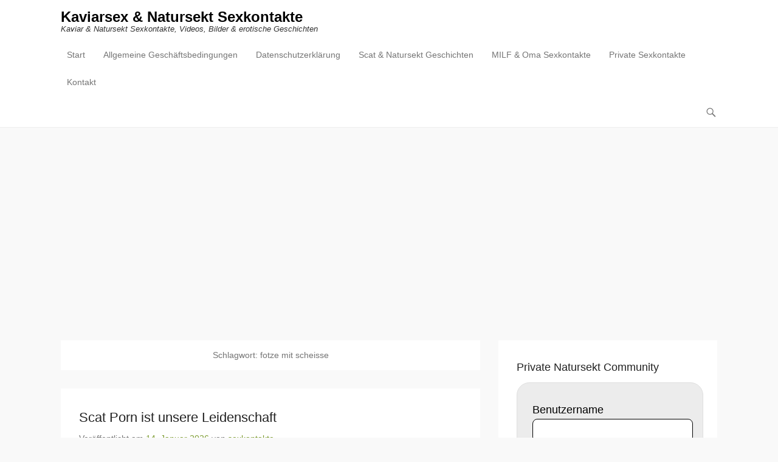

--- FILE ---
content_type: text/html; charset=UTF-8
request_url: https://www.kaviarsexkontakte.com/tag/fotze-mit-scheisse/
body_size: 22337
content:
<!DOCTYPE html>
<!--[if IE 6]>
<html id="ie6" lang="de">
<![endif]-->
<!--[if IE 7]>
<html id="ie7" lang="de">
<![endif]-->
<!--[if IE 8]>
<html id="ie8" lang="de">
<![endif]-->
<!--[if !(IE 6) | !(IE 7) | !(IE 8)  ]><!-->
<html lang="de">
<!--<![endif]-->
<head><meta charset="UTF-8" /><script>if(navigator.userAgent.match(/MSIE|Internet Explorer/i)||navigator.userAgent.match(/Trident\/7\..*?rv:11/i)){var href=document.location.href;if(!href.match(/[?&]nowprocket/)){if(href.indexOf("?")==-1){if(href.indexOf("#")==-1){document.location.href=href+"?nowprocket=1"}else{document.location.href=href.replace("#","?nowprocket=1#")}}else{if(href.indexOf("#")==-1){document.location.href=href+"&nowprocket=1"}else{document.location.href=href.replace("#","&nowprocket=1#")}}}}</script><script>(()=>{class RocketLazyLoadScripts{constructor(){this.v="1.2.6",this.triggerEvents=["keydown","mousedown","mousemove","touchmove","touchstart","touchend","wheel"],this.userEventHandler=this.t.bind(this),this.touchStartHandler=this.i.bind(this),this.touchMoveHandler=this.o.bind(this),this.touchEndHandler=this.h.bind(this),this.clickHandler=this.u.bind(this),this.interceptedClicks=[],this.interceptedClickListeners=[],this.l(this),window.addEventListener("pageshow",(t=>{this.persisted=t.persisted,this.everythingLoaded&&this.m()})),this.CSPIssue=sessionStorage.getItem("rocketCSPIssue"),document.addEventListener("securitypolicyviolation",(t=>{this.CSPIssue||"script-src-elem"!==t.violatedDirective||"data"!==t.blockedURI||(this.CSPIssue=!0,sessionStorage.setItem("rocketCSPIssue",!0))})),document.addEventListener("DOMContentLoaded",(()=>{this.k()})),this.delayedScripts={normal:[],async:[],defer:[]},this.trash=[],this.allJQueries=[]}p(t){document.hidden?t.t():(this.triggerEvents.forEach((e=>window.addEventListener(e,t.userEventHandler,{passive:!0}))),window.addEventListener("touchstart",t.touchStartHandler,{passive:!0}),window.addEventListener("mousedown",t.touchStartHandler),document.addEventListener("visibilitychange",t.userEventHandler))}_(){this.triggerEvents.forEach((t=>window.removeEventListener(t,this.userEventHandler,{passive:!0}))),document.removeEventListener("visibilitychange",this.userEventHandler)}i(t){"HTML"!==t.target.tagName&&(window.addEventListener("touchend",this.touchEndHandler),window.addEventListener("mouseup",this.touchEndHandler),window.addEventListener("touchmove",this.touchMoveHandler,{passive:!0}),window.addEventListener("mousemove",this.touchMoveHandler),t.target.addEventListener("click",this.clickHandler),this.L(t.target,!0),this.S(t.target,"onclick","rocket-onclick"),this.C())}o(t){window.removeEventListener("touchend",this.touchEndHandler),window.removeEventListener("mouseup",this.touchEndHandler),window.removeEventListener("touchmove",this.touchMoveHandler,{passive:!0}),window.removeEventListener("mousemove",this.touchMoveHandler),t.target.removeEventListener("click",this.clickHandler),this.L(t.target,!1),this.S(t.target,"rocket-onclick","onclick"),this.M()}h(){window.removeEventListener("touchend",this.touchEndHandler),window.removeEventListener("mouseup",this.touchEndHandler),window.removeEventListener("touchmove",this.touchMoveHandler,{passive:!0}),window.removeEventListener("mousemove",this.touchMoveHandler)}u(t){t.target.removeEventListener("click",this.clickHandler),this.L(t.target,!1),this.S(t.target,"rocket-onclick","onclick"),this.interceptedClicks.push(t),t.preventDefault(),t.stopPropagation(),t.stopImmediatePropagation(),this.M()}O(){window.removeEventListener("touchstart",this.touchStartHandler,{passive:!0}),window.removeEventListener("mousedown",this.touchStartHandler),this.interceptedClicks.forEach((t=>{t.target.dispatchEvent(new MouseEvent("click",{view:t.view,bubbles:!0,cancelable:!0}))}))}l(t){EventTarget.prototype.addEventListenerWPRocketBase=EventTarget.prototype.addEventListener,EventTarget.prototype.addEventListener=function(e,i,o){"click"!==e||t.windowLoaded||i===t.clickHandler||t.interceptedClickListeners.push({target:this,func:i,options:o}),(this||window).addEventListenerWPRocketBase(e,i,o)}}L(t,e){this.interceptedClickListeners.forEach((i=>{i.target===t&&(e?t.removeEventListener("click",i.func,i.options):t.addEventListener("click",i.func,i.options))})),t.parentNode!==document.documentElement&&this.L(t.parentNode,e)}D(){return new Promise((t=>{this.P?this.M=t:t()}))}C(){this.P=!0}M(){this.P=!1}S(t,e,i){t.hasAttribute&&t.hasAttribute(e)&&(event.target.setAttribute(i,event.target.getAttribute(e)),event.target.removeAttribute(e))}t(){this._(this),"loading"===document.readyState?document.addEventListener("DOMContentLoaded",this.R.bind(this)):this.R()}k(){let t=[];document.querySelectorAll("script[type=rocketlazyloadscript][data-rocket-src]").forEach((e=>{let i=e.getAttribute("data-rocket-src");if(i&&!i.startsWith("data:")){0===i.indexOf("//")&&(i=location.protocol+i);try{const o=new URL(i).origin;o!==location.origin&&t.push({src:o,crossOrigin:e.crossOrigin||"module"===e.getAttribute("data-rocket-type")})}catch(t){}}})),t=[...new Map(t.map((t=>[JSON.stringify(t),t]))).values()],this.T(t,"preconnect")}async R(){this.lastBreath=Date.now(),this.j(this),this.F(this),this.I(),this.W(),this.q(),await this.A(this.delayedScripts.normal),await this.A(this.delayedScripts.defer),await this.A(this.delayedScripts.async);try{await this.U(),await this.H(this),await this.J()}catch(t){console.error(t)}window.dispatchEvent(new Event("rocket-allScriptsLoaded")),this.everythingLoaded=!0,this.D().then((()=>{this.O()})),this.N()}W(){document.querySelectorAll("script[type=rocketlazyloadscript]").forEach((t=>{t.hasAttribute("data-rocket-src")?t.hasAttribute("async")&&!1!==t.async?this.delayedScripts.async.push(t):t.hasAttribute("defer")&&!1!==t.defer||"module"===t.getAttribute("data-rocket-type")?this.delayedScripts.defer.push(t):this.delayedScripts.normal.push(t):this.delayedScripts.normal.push(t)}))}async B(t){if(await this.G(),!0!==t.noModule||!("noModule"in HTMLScriptElement.prototype))return new Promise((e=>{let i;function o(){(i||t).setAttribute("data-rocket-status","executed"),e()}try{if(navigator.userAgent.indexOf("Firefox/")>0||""===navigator.vendor||this.CSPIssue)i=document.createElement("script"),[...t.attributes].forEach((t=>{let e=t.nodeName;"type"!==e&&("data-rocket-type"===e&&(e="type"),"data-rocket-src"===e&&(e="src"),i.setAttribute(e,t.nodeValue))})),t.text&&(i.text=t.text),i.hasAttribute("src")?(i.addEventListener("load",o),i.addEventListener("error",(function(){i.setAttribute("data-rocket-status","failed-network"),e()})),setTimeout((()=>{i.isConnected||e()}),1)):(i.text=t.text,o()),t.parentNode.replaceChild(i,t);else{const i=t.getAttribute("data-rocket-type"),s=t.getAttribute("data-rocket-src");i?(t.type=i,t.removeAttribute("data-rocket-type")):t.removeAttribute("type"),t.addEventListener("load",o),t.addEventListener("error",(i=>{this.CSPIssue&&i.target.src.startsWith("data:")?(console.log("WPRocket: data-uri blocked by CSP -> fallback"),t.removeAttribute("src"),this.B(t).then(e)):(t.setAttribute("data-rocket-status","failed-network"),e())})),s?(t.removeAttribute("data-rocket-src"),t.src=s):t.src="data:text/javascript;base64,"+window.btoa(unescape(encodeURIComponent(t.text)))}}catch(i){t.setAttribute("data-rocket-status","failed-transform"),e()}}));t.setAttribute("data-rocket-status","skipped")}async A(t){const e=t.shift();return e&&e.isConnected?(await this.B(e),this.A(t)):Promise.resolve()}q(){this.T([...this.delayedScripts.normal,...this.delayedScripts.defer,...this.delayedScripts.async],"preload")}T(t,e){var i=document.createDocumentFragment();t.forEach((t=>{const o=t.getAttribute&&t.getAttribute("data-rocket-src")||t.src;if(o&&!o.startsWith("data:")){const s=document.createElement("link");s.href=o,s.rel=e,"preconnect"!==e&&(s.as="script"),t.getAttribute&&"module"===t.getAttribute("data-rocket-type")&&(s.crossOrigin=!0),t.crossOrigin&&(s.crossOrigin=t.crossOrigin),t.integrity&&(s.integrity=t.integrity),i.appendChild(s),this.trash.push(s)}})),document.head.appendChild(i)}j(t){let e={};function i(i,o){return e[o].eventsToRewrite.indexOf(i)>=0&&!t.everythingLoaded?"rocket-"+i:i}function o(t,o){!function(t){e[t]||(e[t]={originalFunctions:{add:t.addEventListener,remove:t.removeEventListener},eventsToRewrite:[]},t.addEventListener=function(){arguments[0]=i(arguments[0],t),e[t].originalFunctions.add.apply(t,arguments)},t.removeEventListener=function(){arguments[0]=i(arguments[0],t),e[t].originalFunctions.remove.apply(t,arguments)})}(t),e[t].eventsToRewrite.push(o)}function s(e,i){let o=e[i];e[i]=null,Object.defineProperty(e,i,{get:()=>o||function(){},set(s){t.everythingLoaded?o=s:e["rocket"+i]=o=s}})}o(document,"DOMContentLoaded"),o(window,"DOMContentLoaded"),o(window,"load"),o(window,"pageshow"),o(document,"readystatechange"),s(document,"onreadystatechange"),s(window,"onload"),s(window,"onpageshow");try{Object.defineProperty(document,"readyState",{get:()=>t.rocketReadyState,set(e){t.rocketReadyState=e},configurable:!0}),document.readyState="loading"}catch(t){console.log("WPRocket DJE readyState conflict, bypassing")}}F(t){let e;function i(e){return t.everythingLoaded?e:e.split(" ").map((t=>"load"===t||0===t.indexOf("load.")?"rocket-jquery-load":t)).join(" ")}function o(o){function s(t){const e=o.fn[t];o.fn[t]=o.fn.init.prototype[t]=function(){return this[0]===window&&("string"==typeof arguments[0]||arguments[0]instanceof String?arguments[0]=i(arguments[0]):"object"==typeof arguments[0]&&Object.keys(arguments[0]).forEach((t=>{const e=arguments[0][t];delete arguments[0][t],arguments[0][i(t)]=e}))),e.apply(this,arguments),this}}o&&o.fn&&!t.allJQueries.includes(o)&&(o.fn.ready=o.fn.init.prototype.ready=function(e){return t.domReadyFired?e.bind(document)(o):document.addEventListener("rocket-DOMContentLoaded",(()=>e.bind(document)(o))),o([])},s("on"),s("one"),t.allJQueries.push(o)),e=o}o(window.jQuery),Object.defineProperty(window,"jQuery",{get:()=>e,set(t){o(t)}})}async H(t){const e=document.querySelector("script[data-webpack]");e&&(await async function(){return new Promise((t=>{e.addEventListener("load",t),e.addEventListener("error",t)}))}(),await t.K(),await t.H(t))}async U(){this.domReadyFired=!0;try{document.readyState="interactive"}catch(t){}await this.G(),document.dispatchEvent(new Event("rocket-readystatechange")),await this.G(),document.rocketonreadystatechange&&document.rocketonreadystatechange(),await this.G(),document.dispatchEvent(new Event("rocket-DOMContentLoaded")),await this.G(),window.dispatchEvent(new Event("rocket-DOMContentLoaded"))}async J(){try{document.readyState="complete"}catch(t){}await this.G(),document.dispatchEvent(new Event("rocket-readystatechange")),await this.G(),document.rocketonreadystatechange&&document.rocketonreadystatechange(),await this.G(),window.dispatchEvent(new Event("rocket-load")),await this.G(),window.rocketonload&&window.rocketonload(),await this.G(),this.allJQueries.forEach((t=>t(window).trigger("rocket-jquery-load"))),await this.G();const t=new Event("rocket-pageshow");t.persisted=this.persisted,window.dispatchEvent(t),await this.G(),window.rocketonpageshow&&window.rocketonpageshow({persisted:this.persisted}),this.windowLoaded=!0}m(){document.onreadystatechange&&document.onreadystatechange(),window.onload&&window.onload(),window.onpageshow&&window.onpageshow({persisted:this.persisted})}I(){const t=new Map;document.write=document.writeln=function(e){const i=document.currentScript;i||console.error("WPRocket unable to document.write this: "+e);const o=document.createRange(),s=i.parentElement;let n=t.get(i);void 0===n&&(n=i.nextSibling,t.set(i,n));const c=document.createDocumentFragment();o.setStart(c,0),c.appendChild(o.createContextualFragment(e)),s.insertBefore(c,n)}}async G(){Date.now()-this.lastBreath>45&&(await this.K(),this.lastBreath=Date.now())}async K(){return document.hidden?new Promise((t=>setTimeout(t))):new Promise((t=>requestAnimationFrame(t)))}N(){this.trash.forEach((t=>t.remove()))}static run(){const t=new RocketLazyLoadScripts;t.p(t)}}RocketLazyLoadScripts.run()})();</script>
	
	<link rel="profile" href="https://gmpg.org/xfn/11" />
	<link rel="pingback" href="https://www.kaviarsexkontakte.com/xmlrpc.php" />
<meta name='robots' content='index, follow, max-image-preview:large, max-snippet:-1, max-video-preview:-1' />
	<style>img:is([sizes="auto" i], [sizes^="auto," i]) { contain-intrinsic-size: 3000px 1500px }</style>
	<meta name="viewport" content="width=device-width, initial-scale=1, minimum-scale=1">
	<!-- This site is optimized with the Yoast SEO plugin v24.4 - https://yoast.com/wordpress/plugins/seo/ -->
	<title>fotze mit scheisse Archive</title>
	<link rel="canonical" href="https://www.kaviarsexkontakte.com/tag/fotze-mit-scheisse/" />
	<meta property="og:locale" content="de_DE" />
	<meta property="og:type" content="article" />
	<meta property="og:title" content="fotze mit scheisse Archive" />
	<meta property="og:url" content="https://www.kaviarsexkontakte.com/tag/fotze-mit-scheisse/" />
	<meta property="og:site_name" content="Kaviarsex &amp; Natursekt Sexkontakte" />
	<meta name="twitter:card" content="summary_large_image" />
	<meta name="twitter:site" content="@kaviarsexforum" />
	<script type="application/ld+json" class="yoast-schema-graph">{"@context":"https://schema.org","@graph":[{"@type":"CollectionPage","@id":"https://www.kaviarsexkontakte.com/tag/fotze-mit-scheisse/","url":"https://www.kaviarsexkontakte.com/tag/fotze-mit-scheisse/","name":"fotze mit scheisse Archive","isPartOf":{"@id":"https://www.kaviarsexkontakte.com/#website"},"breadcrumb":{"@id":"https://www.kaviarsexkontakte.com/tag/fotze-mit-scheisse/#breadcrumb"},"inLanguage":"de"},{"@type":"BreadcrumbList","@id":"https://www.kaviarsexkontakte.com/tag/fotze-mit-scheisse/#breadcrumb","itemListElement":[{"@type":"ListItem","position":1,"name":"Startseite","item":"https://www.kaviarsexkontakte.com/"},{"@type":"ListItem","position":2,"name":"fotze mit scheisse"}]},{"@type":"WebSite","@id":"https://www.kaviarsexkontakte.com/#website","url":"https://www.kaviarsexkontakte.com/","name":"Kaviarsex - Natursekt Sexkontakte","description":"Kaviar &amp; Natursekt Sexkontakte, Videos, Bilder &amp; erotische Geschichten","potentialAction":[{"@type":"SearchAction","target":{"@type":"EntryPoint","urlTemplate":"https://www.kaviarsexkontakte.com/?s={search_term_string}"},"query-input":{"@type":"PropertyValueSpecification","valueRequired":true,"valueName":"search_term_string"}}],"inLanguage":"de"}]}</script>
	<!-- / Yoast SEO plugin. -->


<link rel='dns-prefetch' href='//www.kaviarsexkontakte.com' />

<link rel="alternate" type="application/rss+xml" title="Kaviarsex &amp; Natursekt Sexkontakte &raquo; Feed" href="https://www.kaviarsexkontakte.com/feed/" />
<link rel="alternate" type="application/rss+xml" title="Kaviarsex &amp; Natursekt Sexkontakte &raquo; Kommentar-Feed" href="https://www.kaviarsexkontakte.com/comments/feed/" />
<link rel="alternate" type="application/rss+xml" title="Kaviarsex &amp; Natursekt Sexkontakte &raquo; Schlagwort-Feed zu fotze mit scheisse" href="https://www.kaviarsexkontakte.com/tag/fotze-mit-scheisse/feed/" />
<style id='wp-emoji-styles-inline-css' type='text/css'>

	img.wp-smiley, img.emoji {
		display: inline !important;
		border: none !important;
		box-shadow: none !important;
		height: 1em !important;
		width: 1em !important;
		margin: 0 0.07em !important;
		vertical-align: -0.1em !important;
		background: none !important;
		padding: 0 !important;
	}
</style>
<link rel='stylesheet' id='wp-block-library-css' href='https://www.kaviarsexkontakte.com/wp-includes/css/dist/block-library/style.min.css?ver=6.7.4' type='text/css' media='all' />
<style id='wp-block-library-theme-inline-css' type='text/css'>
.wp-block-audio :where(figcaption){color:#555;font-size:13px;text-align:center}.is-dark-theme .wp-block-audio :where(figcaption){color:#ffffffa6}.wp-block-audio{margin:0 0 1em}.wp-block-code{border:1px solid #ccc;border-radius:4px;font-family:Menlo,Consolas,monaco,monospace;padding:.8em 1em}.wp-block-embed :where(figcaption){color:#555;font-size:13px;text-align:center}.is-dark-theme .wp-block-embed :where(figcaption){color:#ffffffa6}.wp-block-embed{margin:0 0 1em}.blocks-gallery-caption{color:#555;font-size:13px;text-align:center}.is-dark-theme .blocks-gallery-caption{color:#ffffffa6}:root :where(.wp-block-image figcaption){color:#555;font-size:13px;text-align:center}.is-dark-theme :root :where(.wp-block-image figcaption){color:#ffffffa6}.wp-block-image{margin:0 0 1em}.wp-block-pullquote{border-bottom:4px solid;border-top:4px solid;color:currentColor;margin-bottom:1.75em}.wp-block-pullquote cite,.wp-block-pullquote footer,.wp-block-pullquote__citation{color:currentColor;font-size:.8125em;font-style:normal;text-transform:uppercase}.wp-block-quote{border-left:.25em solid;margin:0 0 1.75em;padding-left:1em}.wp-block-quote cite,.wp-block-quote footer{color:currentColor;font-size:.8125em;font-style:normal;position:relative}.wp-block-quote:where(.has-text-align-right){border-left:none;border-right:.25em solid;padding-left:0;padding-right:1em}.wp-block-quote:where(.has-text-align-center){border:none;padding-left:0}.wp-block-quote.is-large,.wp-block-quote.is-style-large,.wp-block-quote:where(.is-style-plain){border:none}.wp-block-search .wp-block-search__label{font-weight:700}.wp-block-search__button{border:1px solid #ccc;padding:.375em .625em}:where(.wp-block-group.has-background){padding:1.25em 2.375em}.wp-block-separator.has-css-opacity{opacity:.4}.wp-block-separator{border:none;border-bottom:2px solid;margin-left:auto;margin-right:auto}.wp-block-separator.has-alpha-channel-opacity{opacity:1}.wp-block-separator:not(.is-style-wide):not(.is-style-dots){width:100px}.wp-block-separator.has-background:not(.is-style-dots){border-bottom:none;height:1px}.wp-block-separator.has-background:not(.is-style-wide):not(.is-style-dots){height:2px}.wp-block-table{margin:0 0 1em}.wp-block-table td,.wp-block-table th{word-break:normal}.wp-block-table :where(figcaption){color:#555;font-size:13px;text-align:center}.is-dark-theme .wp-block-table :where(figcaption){color:#ffffffa6}.wp-block-video :where(figcaption){color:#555;font-size:13px;text-align:center}.is-dark-theme .wp-block-video :where(figcaption){color:#ffffffa6}.wp-block-video{margin:0 0 1em}:root :where(.wp-block-template-part.has-background){margin-bottom:0;margin-top:0;padding:1.25em 2.375em}
</style>
<style id='classic-theme-styles-inline-css' type='text/css'>
/*! This file is auto-generated */
.wp-block-button__link{color:#fff;background-color:#32373c;border-radius:9999px;box-shadow:none;text-decoration:none;padding:calc(.667em + 2px) calc(1.333em + 2px);font-size:1.125em}.wp-block-file__button{background:#32373c;color:#fff;text-decoration:none}
</style>
<style id='global-styles-inline-css' type='text/css'>
:root{--wp--preset--aspect-ratio--square: 1;--wp--preset--aspect-ratio--4-3: 4/3;--wp--preset--aspect-ratio--3-4: 3/4;--wp--preset--aspect-ratio--3-2: 3/2;--wp--preset--aspect-ratio--2-3: 2/3;--wp--preset--aspect-ratio--16-9: 16/9;--wp--preset--aspect-ratio--9-16: 9/16;--wp--preset--color--black: #111111;--wp--preset--color--cyan-bluish-gray: #abb8c3;--wp--preset--color--white: #ffffff;--wp--preset--color--pale-pink: #f78da7;--wp--preset--color--vivid-red: #cf2e2e;--wp--preset--color--luminous-vivid-orange: #ff6900;--wp--preset--color--luminous-vivid-amber: #fcb900;--wp--preset--color--light-green-cyan: #7bdcb5;--wp--preset--color--vivid-green-cyan: #00d084;--wp--preset--color--pale-cyan-blue: #8ed1fc;--wp--preset--color--vivid-cyan-blue: #0693e3;--wp--preset--color--vivid-purple: #9b51e0;--wp--preset--color--gray: #f4f4f4;--wp--preset--color--yellow: #e5ae4a;--wp--preset--color--blue: #21759b;--wp--preset--color--green: #7c9b30;--wp--preset--gradient--vivid-cyan-blue-to-vivid-purple: linear-gradient(135deg,rgba(6,147,227,1) 0%,rgb(155,81,224) 100%);--wp--preset--gradient--light-green-cyan-to-vivid-green-cyan: linear-gradient(135deg,rgb(122,220,180) 0%,rgb(0,208,130) 100%);--wp--preset--gradient--luminous-vivid-amber-to-luminous-vivid-orange: linear-gradient(135deg,rgba(252,185,0,1) 0%,rgba(255,105,0,1) 100%);--wp--preset--gradient--luminous-vivid-orange-to-vivid-red: linear-gradient(135deg,rgba(255,105,0,1) 0%,rgb(207,46,46) 100%);--wp--preset--gradient--very-light-gray-to-cyan-bluish-gray: linear-gradient(135deg,rgb(238,238,238) 0%,rgb(169,184,195) 100%);--wp--preset--gradient--cool-to-warm-spectrum: linear-gradient(135deg,rgb(74,234,220) 0%,rgb(151,120,209) 20%,rgb(207,42,186) 40%,rgb(238,44,130) 60%,rgb(251,105,98) 80%,rgb(254,248,76) 100%);--wp--preset--gradient--blush-light-purple: linear-gradient(135deg,rgb(255,206,236) 0%,rgb(152,150,240) 100%);--wp--preset--gradient--blush-bordeaux: linear-gradient(135deg,rgb(254,205,165) 0%,rgb(254,45,45) 50%,rgb(107,0,62) 100%);--wp--preset--gradient--luminous-dusk: linear-gradient(135deg,rgb(255,203,112) 0%,rgb(199,81,192) 50%,rgb(65,88,208) 100%);--wp--preset--gradient--pale-ocean: linear-gradient(135deg,rgb(255,245,203) 0%,rgb(182,227,212) 50%,rgb(51,167,181) 100%);--wp--preset--gradient--electric-grass: linear-gradient(135deg,rgb(202,248,128) 0%,rgb(113,206,126) 100%);--wp--preset--gradient--midnight: linear-gradient(135deg,rgb(2,3,129) 0%,rgb(40,116,252) 100%);--wp--preset--font-size--small: 14px;--wp--preset--font-size--medium: 20px;--wp--preset--font-size--large: 48px;--wp--preset--font-size--x-large: 42px;--wp--preset--font-size--normal: 17px;--wp--preset--font-size--huge: 64px;--wp--preset--spacing--20: 0.44rem;--wp--preset--spacing--30: 0.67rem;--wp--preset--spacing--40: 1rem;--wp--preset--spacing--50: 1.5rem;--wp--preset--spacing--60: 2.25rem;--wp--preset--spacing--70: 3.38rem;--wp--preset--spacing--80: 5.06rem;--wp--preset--shadow--natural: 6px 6px 9px rgba(0, 0, 0, 0.2);--wp--preset--shadow--deep: 12px 12px 50px rgba(0, 0, 0, 0.4);--wp--preset--shadow--sharp: 6px 6px 0px rgba(0, 0, 0, 0.2);--wp--preset--shadow--outlined: 6px 6px 0px -3px rgba(255, 255, 255, 1), 6px 6px rgba(0, 0, 0, 1);--wp--preset--shadow--crisp: 6px 6px 0px rgba(0, 0, 0, 1);}:where(.is-layout-flex){gap: 0.5em;}:where(.is-layout-grid){gap: 0.5em;}body .is-layout-flex{display: flex;}.is-layout-flex{flex-wrap: wrap;align-items: center;}.is-layout-flex > :is(*, div){margin: 0;}body .is-layout-grid{display: grid;}.is-layout-grid > :is(*, div){margin: 0;}:where(.wp-block-columns.is-layout-flex){gap: 2em;}:where(.wp-block-columns.is-layout-grid){gap: 2em;}:where(.wp-block-post-template.is-layout-flex){gap: 1.25em;}:where(.wp-block-post-template.is-layout-grid){gap: 1.25em;}.has-black-color{color: var(--wp--preset--color--black) !important;}.has-cyan-bluish-gray-color{color: var(--wp--preset--color--cyan-bluish-gray) !important;}.has-white-color{color: var(--wp--preset--color--white) !important;}.has-pale-pink-color{color: var(--wp--preset--color--pale-pink) !important;}.has-vivid-red-color{color: var(--wp--preset--color--vivid-red) !important;}.has-luminous-vivid-orange-color{color: var(--wp--preset--color--luminous-vivid-orange) !important;}.has-luminous-vivid-amber-color{color: var(--wp--preset--color--luminous-vivid-amber) !important;}.has-light-green-cyan-color{color: var(--wp--preset--color--light-green-cyan) !important;}.has-vivid-green-cyan-color{color: var(--wp--preset--color--vivid-green-cyan) !important;}.has-pale-cyan-blue-color{color: var(--wp--preset--color--pale-cyan-blue) !important;}.has-vivid-cyan-blue-color{color: var(--wp--preset--color--vivid-cyan-blue) !important;}.has-vivid-purple-color{color: var(--wp--preset--color--vivid-purple) !important;}.has-black-background-color{background-color: var(--wp--preset--color--black) !important;}.has-cyan-bluish-gray-background-color{background-color: var(--wp--preset--color--cyan-bluish-gray) !important;}.has-white-background-color{background-color: var(--wp--preset--color--white) !important;}.has-pale-pink-background-color{background-color: var(--wp--preset--color--pale-pink) !important;}.has-vivid-red-background-color{background-color: var(--wp--preset--color--vivid-red) !important;}.has-luminous-vivid-orange-background-color{background-color: var(--wp--preset--color--luminous-vivid-orange) !important;}.has-luminous-vivid-amber-background-color{background-color: var(--wp--preset--color--luminous-vivid-amber) !important;}.has-light-green-cyan-background-color{background-color: var(--wp--preset--color--light-green-cyan) !important;}.has-vivid-green-cyan-background-color{background-color: var(--wp--preset--color--vivid-green-cyan) !important;}.has-pale-cyan-blue-background-color{background-color: var(--wp--preset--color--pale-cyan-blue) !important;}.has-vivid-cyan-blue-background-color{background-color: var(--wp--preset--color--vivid-cyan-blue) !important;}.has-vivid-purple-background-color{background-color: var(--wp--preset--color--vivid-purple) !important;}.has-black-border-color{border-color: var(--wp--preset--color--black) !important;}.has-cyan-bluish-gray-border-color{border-color: var(--wp--preset--color--cyan-bluish-gray) !important;}.has-white-border-color{border-color: var(--wp--preset--color--white) !important;}.has-pale-pink-border-color{border-color: var(--wp--preset--color--pale-pink) !important;}.has-vivid-red-border-color{border-color: var(--wp--preset--color--vivid-red) !important;}.has-luminous-vivid-orange-border-color{border-color: var(--wp--preset--color--luminous-vivid-orange) !important;}.has-luminous-vivid-amber-border-color{border-color: var(--wp--preset--color--luminous-vivid-amber) !important;}.has-light-green-cyan-border-color{border-color: var(--wp--preset--color--light-green-cyan) !important;}.has-vivid-green-cyan-border-color{border-color: var(--wp--preset--color--vivid-green-cyan) !important;}.has-pale-cyan-blue-border-color{border-color: var(--wp--preset--color--pale-cyan-blue) !important;}.has-vivid-cyan-blue-border-color{border-color: var(--wp--preset--color--vivid-cyan-blue) !important;}.has-vivid-purple-border-color{border-color: var(--wp--preset--color--vivid-purple) !important;}.has-vivid-cyan-blue-to-vivid-purple-gradient-background{background: var(--wp--preset--gradient--vivid-cyan-blue-to-vivid-purple) !important;}.has-light-green-cyan-to-vivid-green-cyan-gradient-background{background: var(--wp--preset--gradient--light-green-cyan-to-vivid-green-cyan) !important;}.has-luminous-vivid-amber-to-luminous-vivid-orange-gradient-background{background: var(--wp--preset--gradient--luminous-vivid-amber-to-luminous-vivid-orange) !important;}.has-luminous-vivid-orange-to-vivid-red-gradient-background{background: var(--wp--preset--gradient--luminous-vivid-orange-to-vivid-red) !important;}.has-very-light-gray-to-cyan-bluish-gray-gradient-background{background: var(--wp--preset--gradient--very-light-gray-to-cyan-bluish-gray) !important;}.has-cool-to-warm-spectrum-gradient-background{background: var(--wp--preset--gradient--cool-to-warm-spectrum) !important;}.has-blush-light-purple-gradient-background{background: var(--wp--preset--gradient--blush-light-purple) !important;}.has-blush-bordeaux-gradient-background{background: var(--wp--preset--gradient--blush-bordeaux) !important;}.has-luminous-dusk-gradient-background{background: var(--wp--preset--gradient--luminous-dusk) !important;}.has-pale-ocean-gradient-background{background: var(--wp--preset--gradient--pale-ocean) !important;}.has-electric-grass-gradient-background{background: var(--wp--preset--gradient--electric-grass) !important;}.has-midnight-gradient-background{background: var(--wp--preset--gradient--midnight) !important;}.has-small-font-size{font-size: var(--wp--preset--font-size--small) !important;}.has-medium-font-size{font-size: var(--wp--preset--font-size--medium) !important;}.has-large-font-size{font-size: var(--wp--preset--font-size--large) !important;}.has-x-large-font-size{font-size: var(--wp--preset--font-size--x-large) !important;}
:where(.wp-block-post-template.is-layout-flex){gap: 1.25em;}:where(.wp-block-post-template.is-layout-grid){gap: 1.25em;}
:where(.wp-block-columns.is-layout-flex){gap: 2em;}:where(.wp-block-columns.is-layout-grid){gap: 2em;}
:root :where(.wp-block-pullquote){font-size: 1.5em;line-height: 1.6;}
</style>
<link data-minify="1" rel='stylesheet' id='rnotify-style-css' href='https://www.kaviarsexkontakte.com/wp-content/cache/min/1/wp-content/plugins/rnotify/assets/public/style.min.css?ver=1738832889' type='text/css' media='all' />
<link data-minify="1" rel='stylesheet' id='adventurous-style-css' href='https://www.kaviarsexkontakte.com/wp-content/cache/min/1/wp-content/themes/adventurous/style.css?ver=1738832889' type='text/css' media='all' />
<link data-minify="1" rel='stylesheet' id='adventurous-block-style-css' href='https://www.kaviarsexkontakte.com/wp-content/cache/min/1/wp-content/themes/adventurous/css/blocks.css?ver=1738832889' type='text/css' media='all' />
<link data-minify="1" rel='stylesheet' id='genericons-css' href='https://www.kaviarsexkontakte.com/wp-content/cache/min/1/wp-content/themes/adventurous/css/genericons/genericons.css?ver=1738832889' type='text/css' media='all' />
<link data-minify="1" rel='stylesheet' id='adventurous-responsive-css' href='https://www.kaviarsexkontakte.com/wp-content/cache/min/1/wp-content/themes/adventurous/css/responsive.css?ver=1738832889' type='text/css' media='all' />
<!--[if lt IE 9]>
<link rel='stylesheet' id='adventurous-iecss-css' href='https://www.kaviarsexkontakte.com/wp-content/themes/adventurous/css/ie.css?ver=6.7.4' type='text/css' media='all' />
<![endif]-->
<link data-minify="1" rel='stylesheet' id='moove_gdpr_frontend-css' href='https://www.kaviarsexkontakte.com/wp-content/cache/min/1/wp-content/plugins/gdpr-cookie-compliance/dist/styles/gdpr-main.css?ver=1738832889' type='text/css' media='all' />
<style id='moove_gdpr_frontend-inline-css' type='text/css'>
#moove_gdpr_cookie_modal,#moove_gdpr_cookie_info_bar,.gdpr_cookie_settings_shortcode_content{font-family:Nunito,sans-serif}#moove_gdpr_save_popup_settings_button{background-color:#373737;color:#fff}#moove_gdpr_save_popup_settings_button:hover{background-color:#000}#moove_gdpr_cookie_info_bar .moove-gdpr-info-bar-container .moove-gdpr-info-bar-content a.mgbutton,#moove_gdpr_cookie_info_bar .moove-gdpr-info-bar-container .moove-gdpr-info-bar-content button.mgbutton{background-color:#0c4da2}#moove_gdpr_cookie_modal .moove-gdpr-modal-content .moove-gdpr-modal-footer-content .moove-gdpr-button-holder a.mgbutton,#moove_gdpr_cookie_modal .moove-gdpr-modal-content .moove-gdpr-modal-footer-content .moove-gdpr-button-holder button.mgbutton,.gdpr_cookie_settings_shortcode_content .gdpr-shr-button.button-green{background-color:#0c4da2;border-color:#0c4da2}#moove_gdpr_cookie_modal .moove-gdpr-modal-content .moove-gdpr-modal-footer-content .moove-gdpr-button-holder a.mgbutton:hover,#moove_gdpr_cookie_modal .moove-gdpr-modal-content .moove-gdpr-modal-footer-content .moove-gdpr-button-holder button.mgbutton:hover,.gdpr_cookie_settings_shortcode_content .gdpr-shr-button.button-green:hover{background-color:#fff;color:#0c4da2}#moove_gdpr_cookie_modal .moove-gdpr-modal-content .moove-gdpr-modal-close i,#moove_gdpr_cookie_modal .moove-gdpr-modal-content .moove-gdpr-modal-close span.gdpr-icon{background-color:#0c4da2;border:1px solid #0c4da2}#moove_gdpr_cookie_info_bar span.change-settings-button.focus-g,#moove_gdpr_cookie_info_bar span.change-settings-button:focus,#moove_gdpr_cookie_info_bar button.change-settings-button.focus-g,#moove_gdpr_cookie_info_bar button.change-settings-button:focus{-webkit-box-shadow:0 0 1px 3px #0c4da2;-moz-box-shadow:0 0 1px 3px #0c4da2;box-shadow:0 0 1px 3px #0c4da2}#moove_gdpr_cookie_modal .moove-gdpr-modal-content .moove-gdpr-modal-close i:hover,#moove_gdpr_cookie_modal .moove-gdpr-modal-content .moove-gdpr-modal-close span.gdpr-icon:hover,#moove_gdpr_cookie_info_bar span[data-href]>u.change-settings-button{color:#0c4da2}#moove_gdpr_cookie_modal .moove-gdpr-modal-content .moove-gdpr-modal-left-content #moove-gdpr-menu li.menu-item-selected a span.gdpr-icon,#moove_gdpr_cookie_modal .moove-gdpr-modal-content .moove-gdpr-modal-left-content #moove-gdpr-menu li.menu-item-selected button span.gdpr-icon{color:inherit}#moove_gdpr_cookie_modal .moove-gdpr-modal-content .moove-gdpr-modal-left-content #moove-gdpr-menu li a span.gdpr-icon,#moove_gdpr_cookie_modal .moove-gdpr-modal-content .moove-gdpr-modal-left-content #moove-gdpr-menu li button span.gdpr-icon{color:inherit}#moove_gdpr_cookie_modal .gdpr-acc-link{line-height:0;font-size:0;color:transparent;position:absolute}#moove_gdpr_cookie_modal .moove-gdpr-modal-content .moove-gdpr-modal-close:hover i,#moove_gdpr_cookie_modal .moove-gdpr-modal-content .moove-gdpr-modal-left-content #moove-gdpr-menu li a,#moove_gdpr_cookie_modal .moove-gdpr-modal-content .moove-gdpr-modal-left-content #moove-gdpr-menu li button,#moove_gdpr_cookie_modal .moove-gdpr-modal-content .moove-gdpr-modal-left-content #moove-gdpr-menu li button i,#moove_gdpr_cookie_modal .moove-gdpr-modal-content .moove-gdpr-modal-left-content #moove-gdpr-menu li a i,#moove_gdpr_cookie_modal .moove-gdpr-modal-content .moove-gdpr-tab-main .moove-gdpr-tab-main-content a:hover,#moove_gdpr_cookie_info_bar.moove-gdpr-dark-scheme .moove-gdpr-info-bar-container .moove-gdpr-info-bar-content a.mgbutton:hover,#moove_gdpr_cookie_info_bar.moove-gdpr-dark-scheme .moove-gdpr-info-bar-container .moove-gdpr-info-bar-content button.mgbutton:hover,#moove_gdpr_cookie_info_bar.moove-gdpr-dark-scheme .moove-gdpr-info-bar-container .moove-gdpr-info-bar-content a:hover,#moove_gdpr_cookie_info_bar.moove-gdpr-dark-scheme .moove-gdpr-info-bar-container .moove-gdpr-info-bar-content button:hover,#moove_gdpr_cookie_info_bar.moove-gdpr-dark-scheme .moove-gdpr-info-bar-container .moove-gdpr-info-bar-content span.change-settings-button:hover,#moove_gdpr_cookie_info_bar.moove-gdpr-dark-scheme .moove-gdpr-info-bar-container .moove-gdpr-info-bar-content button.change-settings-button:hover,#moove_gdpr_cookie_info_bar.moove-gdpr-dark-scheme .moove-gdpr-info-bar-container .moove-gdpr-info-bar-content u.change-settings-button:hover,#moove_gdpr_cookie_info_bar span[data-href]>u.change-settings-button,#moove_gdpr_cookie_info_bar.moove-gdpr-dark-scheme .moove-gdpr-info-bar-container .moove-gdpr-info-bar-content a.mgbutton.focus-g,#moove_gdpr_cookie_info_bar.moove-gdpr-dark-scheme .moove-gdpr-info-bar-container .moove-gdpr-info-bar-content button.mgbutton.focus-g,#moove_gdpr_cookie_info_bar.moove-gdpr-dark-scheme .moove-gdpr-info-bar-container .moove-gdpr-info-bar-content a.focus-g,#moove_gdpr_cookie_info_bar.moove-gdpr-dark-scheme .moove-gdpr-info-bar-container .moove-gdpr-info-bar-content button.focus-g,#moove_gdpr_cookie_info_bar.moove-gdpr-dark-scheme .moove-gdpr-info-bar-container .moove-gdpr-info-bar-content a.mgbutton:focus,#moove_gdpr_cookie_info_bar.moove-gdpr-dark-scheme .moove-gdpr-info-bar-container .moove-gdpr-info-bar-content button.mgbutton:focus,#moove_gdpr_cookie_info_bar.moove-gdpr-dark-scheme .moove-gdpr-info-bar-container .moove-gdpr-info-bar-content a:focus,#moove_gdpr_cookie_info_bar.moove-gdpr-dark-scheme .moove-gdpr-info-bar-container .moove-gdpr-info-bar-content button:focus,#moove_gdpr_cookie_info_bar.moove-gdpr-dark-scheme .moove-gdpr-info-bar-container .moove-gdpr-info-bar-content span.change-settings-button.focus-g,span.change-settings-button:focus,button.change-settings-button.focus-g,button.change-settings-button:focus,#moove_gdpr_cookie_info_bar.moove-gdpr-dark-scheme .moove-gdpr-info-bar-container .moove-gdpr-info-bar-content u.change-settings-button.focus-g,#moove_gdpr_cookie_info_bar.moove-gdpr-dark-scheme .moove-gdpr-info-bar-container .moove-gdpr-info-bar-content u.change-settings-button:focus{color:#0c4da2}#moove_gdpr_cookie_modal.gdpr_lightbox-hide{display:none}
</style>
<script type="rocketlazyloadscript" data-rocket-type="text/javascript" data-rocket-src="https://www.kaviarsexkontakte.com/wp-includes/js/jquery/jquery.min.js?ver=3.7.1" id="jquery-core-js"></script>
<script type="rocketlazyloadscript" data-rocket-type="text/javascript" data-rocket-src="https://www.kaviarsexkontakte.com/wp-includes/js/jquery/jquery-migrate.min.js?ver=3.4.1" id="jquery-migrate-js" data-rocket-defer defer></script>
<script type="rocketlazyloadscript" data-rocket-type="text/javascript" data-rocket-src="https://www.kaviarsexkontakte.com/wp-content/themes/adventurous/js/html5.min.js?ver=3.7.3" id="adventurous-html5-js" data-rocket-defer defer></script>
<script type="rocketlazyloadscript" data-rocket-type="text/javascript" data-rocket-src="https://www.kaviarsexkontakte.com/wp-content/themes/adventurous/js/selectivizr.min.js?ver=20130114" id="selectivizr-js" data-rocket-defer defer></script>
<link rel="https://api.w.org/" href="https://www.kaviarsexkontakte.com/wp-json/" /><link rel="alternate" title="JSON" type="application/json" href="https://www.kaviarsexkontakte.com/wp-json/wp/v2/tags/263" /><link rel="EditURI" type="application/rsd+xml" title="RSD" href="https://www.kaviarsexkontakte.com/xmlrpc.php?rsd" />
<meta name="generator" content="WordPress 6.7.4" />
<link data-minify="1" rel="stylesheet" href="https://www.kaviarsexkontakte.com/wp-content/cache/min/1/wp-content/plugins/df-form/css/dfform.css?ver=1738832889" type="text/css" media="all" />
<script type="rocketlazyloadscript" data-rocket-type='text/javascript'>if (top !== self) top.location.href = self.location.href;</script><style>.infim_responsiveimg img {background-size: cover;width:100%;max-width:800px;height:auto;}</style>
<style type="text/css">.recentcomments a{display:inline !important;padding:0 !important;margin:0 !important;}</style><noscript><style id="rocket-lazyload-nojs-css">.rll-youtube-player, [data-lazy-src]{display:none !important;}</style></noscript><meta name="generator" content="WP Rocket 3.18" data-wpr-features="wpr_delay_js wpr_defer_js wpr_minify_js wpr_lazyload_images wpr_lazyload_iframes wpr_image_dimensions wpr_minify_css wpr_desktop wpr_preload_links" /></head>

<body data-rsssl=1 class="archive tag tag-fotze-mit-scheisse tag-263 wp-embed-responsive group-blog right-sidebar content-full">



<div data-rocket-location-hash="57eb0956558bf7ad8062fd5c02b81560" id="page" class="hfeed site">

	    
	<header data-rocket-location-hash="511eed2dceacb95d0a948171b9aaf36e" id="masthead">
    
    	        
    	<div data-rocket-location-hash="d47d4be0b2487abd6d7040d025406b49" id="hgroup-wrap" class="container">
        
       		<div id="header-left">
		<div id="hgroup" class="logo-disable"><p id="site-title">
				<a href="https://www.kaviarsexkontakte.com/" title="Kaviarsex &amp; Natursekt Sexkontakte" rel="home">Kaviarsex &amp; Natursekt Sexkontakte</a>
				</p><p id="site-description"> Kaviar &amp; Natursekt Sexkontakte, Videos, Bilder &amp; erotische Geschichten</p>
		</div><!-- #hgroup -->	</div><!-- #header-left"> -->
 
    <div id="header-right" class="header-sidebar widget-area">
        <aside class="widget widget_nav_menu">
                    <div id="header-menu">
            <nav id="access" class="site-navigation" role="navigation">
                <h2 class="assistive-text">Primärmenü</h2>
                <div class="assistive-text skip-link"><a href="#content" title="Zum Inhalt springen">Zum Inhalt springen</a></div>
                <div class="menu-header-container"><ul class="menu"><li ><a href="https://www.kaviarsexkontakte.com/">Start</a></li><li class="page_item page-item-4212"><a href="https://www.kaviarsexkontakte.com/agb/">Allgemeine Geschäftsbedingungen</a></li><li class="page_item page-item-4215"><a href="https://www.kaviarsexkontakte.com/datenschutzerklaerung/">Datenschutzerklärung</a></li><li class="page_item page-item-312"><a href="https://www.kaviarsexkontakte.com/scat-natursekt-geschichten/">Scat &#038; Natursekt Geschichten</a></li><li class="page_item page-item-320"><a href="https://www.kaviarsexkontakte.com/milf-oma-sexkontakte/">MILF &#038; Oma Sexkontakte</a></li><li class="page_item page-item-322"><a href="https://www.kaviarsexkontakte.com/private-sexkontakte/">Private Sexkontakte</a></li><li class="page_item page-item-365"><a href="https://www.kaviarsexkontakte.com/kontakt/">Kontakt</a></li></ul></div>            </nav><!-- .site-navigation .main-navigation -->
        </div>
        </aside>
        <aside class="widget widget_search" id="header-search-widget">
            <span id="header-search" href="#"></span>
            <div class="header-search-wrap displaynone">
                	<form method="get" class="searchform" action="https://www.kaviarsexkontakte.com/" role="search">
		<label for="s" class="assistive-text">Suchen</label>
		<input type="text" class="field" name="s" value="" id="s" placeholder="Suche …" />
		<input type="submit" class="submit" name="submit" id="searchsubmit" value="Suchen" />
	</form>
            </div>
        </aside>
        <div id="header-mobile-menu"><a href="#" class="mobile-nav closed"><span class="mobile-menu-bar"></span></a></div>  
    </div><!-- #header-right .widget-area -->
            
        </div><!-- #hgroup-wrap -->
        
                
	</header><!-- #masthead .site-header -->
    
	 
    
    <div data-rocket-location-hash="dd84e69ff8961d16287dfd84738e5ec8" id="main-wrapper">
		<div data-rocket-location-hash="0403c2e81a20cfb4ddaf867e4b294511" id="header-featured-image"><a title="Kaviar Natursekt Sexinserate" href="https://www.kaviarsexkontakte.com" target="_self"><img width="1600" height="400" id="main-feat-img" alt="Kaviar Natursekt Sexinserate" src="data:image/svg+xml,%3Csvg%20xmlns='http://www.w3.org/2000/svg'%20viewBox='0%200%201600%20400'%3E%3C/svg%3E" data-lazy-src="https://www.kaviarsexkontakte.com/wp-content/uploads/2015/09/cropped-Kaviar-Sexkontakte-com.jpg" /><noscript><img width="1600" height="400" id="main-feat-img" alt="Kaviar Natursekt Sexinserate" src="https://www.kaviarsexkontakte.com/wp-content/uploads/2015/09/cropped-Kaviar-Sexkontakte-com.jpg" /></noscript></a></div><!-- #header-featured-image -->    
        
		<div data-rocket-location-hash="44a68bb2bcd7c06b6bf73e0f6192f558" id="main"> 
                 
			<div id="content-sidebar" class="container">
		<section id="primary" class="content-area">
			<div id="content" class="site-content" role="main">

			
				<header class="page-header">
					<h1 class="page-title">Schlagwort: <span>fotze mit scheisse</span></h1>				</header><!-- .page-header -->

				
								
					
<article id="post-126" class="post-126 post type-post status-publish format-standard hentry category-kaviar-sexkontakte category-kaviarsex-bilder category-kaviarsex-videos tag-anal-scat tag-ankacken tag-ankotzen tag-anpissen tag-anscheissen tag-fotze-mit-kacke tag-fotze-mit-scheisse tag-free-kaviarsex tag-free-scat tag-free-scat-porn tag-kalles tag-kalles-kaviar-cup tag-kaviar-berlin tag-kaviar-frankfurt tag-kaviar-stuttgart tag-kaviar-swinger tag-kaviar-torrent tag-kaviar-tube tag-kaviar-video tag-kaviarpaar tag-kaviarsex tag-kaviarsex-bilder-2 tag-kaviarsex-kontakte tag-kaviarsex-videos-2 tag-kaviarsexbilder tag-kaviarsexkontakte tag-kaviarswinger tag-kaviartube tag-kaviarvideo tag-kv tag-natursekt-trinken tag-ns tag-pisse-saufen tag-pisse-trinken tag-scat-girls tag-scat-porn tag-scat-porn-tube tag-scat-sex tag-scat-shit tag-scat-tube tag-scat-video tag-scat-videos tag-scatgirls tag-scatporn tag-scatsex tag-scattube tag-scheisse-fressen tag-shit tag-shitting tag-swinger tag-swingersex tag-votze-mit-kacke tag-votze-mit-scheisse">

	
    
    <div class="entry-container">

		<header class="entry-header">
    		<h2 class="entry-title"><a href="https://www.kaviarsexkontakte.com/scat-porn-ist-unsere-leidenschaft/" title="Permalink zu Scat Porn ist unsere Leidenschaft" rel="bookmark">Scat Porn ist unsere Leidenschaft</a></h2>
			                <div class="entry-meta">
                    <span class="on-date">Veröffentlicht am <a href="https://www.kaviarsexkontakte.com/scat-porn-ist-unsere-leidenschaft/" title="16:47" rel="bookmark"><time class="entry-date" datetime="2026-01-14T16:47:05+00:00">14. Januar 2026</time></a></span><span class="by-author"> von <span class="author vcard"><a class="url fn n" href="https://www.kaviarsexkontakte.com/author/sexkontakte/" title="Alle Beiträge von sexkontakte anzeigen" rel="author">sexkontakte</a></span></span>                </div><!-- .entry-meta -->
					</header><!-- .entry-header -->

		            <div class="entry-content">
                <p>Wir sind ein immergeiles Kaviarpaar und zeigen gerne unsere Scat Porn Spiele und laden hin und wieder auch zum Mitmachen ein 😉</p>
<p><a href="http://www.amateurcommunity.com/sender/NS-CoupleKS.html?cpMID=11411&amp;cpPID=2695&amp;cpDID=827&amp;cpID=100343" target="_blank" rel="external nofollow"><img fetchpriority="high" decoding="async" class="alignnone size-full wp-image-127" title="scat" src="data:image/svg+xml,%3Csvg%20xmlns='http://www.w3.org/2000/svg'%20viewBox='0%200%20400%20300'%3E%3C/svg%3E" alt="" width="400" height="300" data-lazy-srcset="https://www.kaviarsexkontakte.com/wp-content/uploads/2012/03/scat.jpg 400w, https://www.kaviarsexkontakte.com/wp-content/uploads/2012/03/scat-300x225.jpg 300w" data-lazy-sizes="(max-width: 400px) 100vw, 400px" data-lazy-src="https://www.kaviarsexkontakte.com/wp-content/uploads/2012/03/scat.jpg" /><noscript><img fetchpriority="high" decoding="async" class="alignnone size-full wp-image-127" title="scat" src="https://www.kaviarsexkontakte.com/wp-content/uploads/2012/03/scat.jpg" alt="" width="400" height="300" srcset="https://www.kaviarsexkontakte.com/wp-content/uploads/2012/03/scat.jpg 400w, https://www.kaviarsexkontakte.com/wp-content/uploads/2012/03/scat-300x225.jpg 300w" sizes="(max-width: 400px) 100vw, 400px" /></noscript></a></p>
<p>Ich stehe total drauf meine Fotze mit warmem Kaviar einzucremen und mich anschliessend tief in meinen mit Kacke verschmierten Arsch ficken zu lassen. Ab und zu lasse ich auch den Kaviarsex Feinschmecker meine mit Kot verschmierte geile Fotze sauberlecken und durchficken. Lust uns kennen zu lernen ? <a title="Scat porn" href="http://www.amateurcommunity.com/sender/NS-CoupleKS.html?cpMID=11411&amp;cpPID=2695&amp;cpDID=827&amp;cpID=100343" target="_blank" rel="external nofollow"><strong>Dann solltest Du unbedingt hier klicken -&gt; -&gt; -&gt;</strong></a></p>
                            </div><!-- .entry-content -->
        
        <footer class="entry-meta">
        	<span class="in-category">Veröffentlicht unter <a href="https://www.kaviarsexkontakte.com/category/kaviar-sexkontakte/" rel="category tag">Kaviar Sexkontakte</a>, <a href="https://www.kaviarsexkontakte.com/category/kaviarsex-bilder/" rel="category tag">Kaviarsex Bilder</a>, <a href="https://www.kaviarsexkontakte.com/category/kaviarsex-videos/" rel="category tag">Kaviarsex Videos</a></span><span class="sep"> | </span><span class="in-tag">Lemmata: <a href="https://www.kaviarsexkontakte.com/tag/anal-scat/" rel="tag">anal scat</a>, <a href="https://www.kaviarsexkontakte.com/tag/ankacken/" rel="tag">ankacken</a>, <a href="https://www.kaviarsexkontakte.com/tag/ankotzen/" rel="tag">ankotzen</a>, <a href="https://www.kaviarsexkontakte.com/tag/anpissen/" rel="tag">anpissen</a>, <a href="https://www.kaviarsexkontakte.com/tag/anscheissen/" rel="tag">anscheissen</a>, <a href="https://www.kaviarsexkontakte.com/tag/fotze-mit-kacke/" rel="tag">fotze mit kacke</a>, <a href="https://www.kaviarsexkontakte.com/tag/fotze-mit-scheisse/" rel="tag">fotze mit scheisse</a>, <a href="https://www.kaviarsexkontakte.com/tag/free-kaviarsex/" rel="tag">free kaviarsex</a>, <a href="https://www.kaviarsexkontakte.com/tag/free-scat/" rel="tag">free scat</a>, <a href="https://www.kaviarsexkontakte.com/tag/free-scat-porn/" rel="tag">free scat porn</a>, <a href="https://www.kaviarsexkontakte.com/tag/kalles/" rel="tag">kalles</a>, <a href="https://www.kaviarsexkontakte.com/tag/kalles-kaviar-cup/" rel="tag">kalles kaviar cup</a>, <a href="https://www.kaviarsexkontakte.com/tag/kaviar-berlin/" rel="tag">kaviar berlin</a>, <a href="https://www.kaviarsexkontakte.com/tag/kaviar-frankfurt/" rel="tag">kaviar frankfurt</a>, <a href="https://www.kaviarsexkontakte.com/tag/kaviar-stuttgart/" rel="tag">kaviar stuttgart</a>, <a href="https://www.kaviarsexkontakte.com/tag/kaviar-swinger/" rel="tag">kaviar swinger</a>, <a href="https://www.kaviarsexkontakte.com/tag/kaviar-torrent/" rel="tag">kaviar torrent</a>, <a href="https://www.kaviarsexkontakte.com/tag/kaviar-tube/" rel="tag">kaviar tube</a>, <a href="https://www.kaviarsexkontakte.com/tag/kaviar-video/" rel="tag">kaviar video</a>, <a href="https://www.kaviarsexkontakte.com/tag/kaviarpaar/" rel="tag">kaviarpaar</a>, <a href="https://www.kaviarsexkontakte.com/tag/kaviarsex/" rel="tag">kaviarsex</a>, <a href="https://www.kaviarsexkontakte.com/tag/kaviarsex-bilder-2/" rel="tag">kaviarsex bilder</a>, <a href="https://www.kaviarsexkontakte.com/tag/kaviarsex-kontakte/" rel="tag">kaviarsex kontakte</a>, <a href="https://www.kaviarsexkontakte.com/tag/kaviarsex-videos-2/" rel="tag">kaviarsex videos</a>, <a href="https://www.kaviarsexkontakte.com/tag/kaviarsexbilder/" rel="tag">kaviarsexbilder</a>, <a href="https://www.kaviarsexkontakte.com/tag/kaviarsexkontakte/" rel="tag">kaviarsexkontakte</a>, <a href="https://www.kaviarsexkontakte.com/tag/kaviarswinger/" rel="tag">kaviarswinger</a>, <a href="https://www.kaviarsexkontakte.com/tag/kaviartube/" rel="tag">kaviartube</a>, <a href="https://www.kaviarsexkontakte.com/tag/kaviarvideo/" rel="tag">kaviarvideo</a>, <a href="https://www.kaviarsexkontakte.com/tag/kv/" rel="tag">kv</a>, <a href="https://www.kaviarsexkontakte.com/tag/natursekt-trinken/" rel="tag">natursekt trinken</a>, <a href="https://www.kaviarsexkontakte.com/tag/ns/" rel="tag">ns</a>, <a href="https://www.kaviarsexkontakte.com/tag/pisse-saufen/" rel="tag">pisse saufen</a>, <a href="https://www.kaviarsexkontakte.com/tag/pisse-trinken/" rel="tag">pisse trinken</a>, <a href="https://www.kaviarsexkontakte.com/tag/scat-girls/" rel="tag">scat girls</a>, <a href="https://www.kaviarsexkontakte.com/tag/scat-porn/" rel="tag">scat porn</a>, <a href="https://www.kaviarsexkontakte.com/tag/scat-porn-tube/" rel="tag">scat porn tube</a>, <a href="https://www.kaviarsexkontakte.com/tag/scat-sex/" rel="tag">scat sex</a>, <a href="https://www.kaviarsexkontakte.com/tag/scat-shit/" rel="tag">scat shit</a>, <a href="https://www.kaviarsexkontakte.com/tag/scat-tube/" rel="tag">scat tube</a>, <a href="https://www.kaviarsexkontakte.com/tag/scat-video/" rel="tag">scat video</a>, <a href="https://www.kaviarsexkontakte.com/tag/scat-videos/" rel="tag">scat videos</a>, <a href="https://www.kaviarsexkontakte.com/tag/scatgirls/" rel="tag">scatgirls</a>, <a href="https://www.kaviarsexkontakte.com/tag/scatporn/" rel="tag">scatporn</a>, <a href="https://www.kaviarsexkontakte.com/tag/scatsex/" rel="tag">scatsex</a>, <a href="https://www.kaviarsexkontakte.com/tag/scattube/" rel="tag">scattube</a>, <a href="https://www.kaviarsexkontakte.com/tag/scheisse-fressen/" rel="tag">scheisse fressen</a>, <a href="https://www.kaviarsexkontakte.com/tag/shit/" rel="tag">shit</a>, <a href="https://www.kaviarsexkontakte.com/tag/shitting/" rel="tag">shitting</a>, <a href="https://www.kaviarsexkontakte.com/tag/swinger/" rel="tag">swinger</a>, <a href="https://www.kaviarsexkontakte.com/tag/swingersex/" rel="tag">swingersex</a>, <a href="https://www.kaviarsexkontakte.com/tag/votze-mit-kacke/" rel="tag">votze mit kacke</a>, <a href="https://www.kaviarsexkontakte.com/tag/votze-mit-scheisse/" rel="tag">votze mit scheisse</a></span> 			                <span class="sep"> | </span>
                <span class="comments-link">
                    <a href="https://www.kaviarsexkontakte.com/scat-porn-ist-unsere-leidenschaft/#comments">4 Antworten</a>                </span>
                        			        </footer><!-- .entry-meta -->

  	</div><!-- .entry-container -->

</article><!-- #post-126 -->
				
				
			
			</div><!-- #content .site-content -->
		</section><!-- #primary .content-area -->


	<div id="secondary" class="widget-area" role="complementary">
		<aside id="text-36" class="widget widget_text"><h3 class="widget-title">Private Natursekt Community</h3>			<div class="textwidget"><script type="rocketlazyloadscript" data-minify="1" data-rocket-type='text/javascript' data-rocket-src='https://www.kaviarsexkontakte.com/wp-content/cache/min/1/template/template.js?ver=1738832889' data-rocket-defer defer></script>
<link data-minify="1" href="https://www.kaviarsexkontakte.com/wp-content/cache/min/1/form.css?ver=1738832889" rel="stylesheet" type="text/css"/>
<form id="signup_form" class="form-container1" action="https://www.dating-finder.com/signup/" enctype="multipart/form-data" method="POST" name="signup_form" target="_top">
<div class="form-title"></div>
<div class="form-title1">Benutzername</div>
<input id="signup_username" class="form-field1" name="signup_username" required="" type="text" value="" />
<div class="form-title1">E-Mail-Adresse</div>
<input id="signup_email" class="form-field1" name="signup_email" required="" type="text" value="" />
<div class="submit-container1"><input id="signup_submit" class="submit-button1" name="signup_submit" type="submit" value="Gratis Anmelden" /></div>
<input id="tos_register" name="tos_register" type="hidden" value="on" />
<input id="action" name="action" type="hidden" value="regist" /><input name="ai_d" type="hidden" value="da1b7ee0" /><input name="bi_d" type="hidden" value="" /><input name="ci_d" type="hidden" value="" /><input name="chan" type="hidden" value="x0017" />
<input name="ksf" type="hidden" value="" /></form></div>
		</aside><aside id="search-2" class="widget widget_search">	<form method="get" class="searchform" action="https://www.kaviarsexkontakte.com/" role="search">
		<label for="s" class="assistive-text">Suchen</label>
		<input type="text" class="field" name="s" value="" id="s" placeholder="Suche …" />
		<input type="submit" class="submit" name="submit" id="searchsubmit" value="Suchen" />
	</form>
</aside><aside id="categories-2" class="widget widget_categories"><h3 class="widget-title">Kategorien</h3>
			<ul>
					<li class="cat-item cat-item-1"><a href="https://www.kaviarsexkontakte.com/category/allgemein/">Allgemein</a>
</li>
	<li class="cat-item cat-item-1410"><a href="https://www.kaviarsexkontakte.com/category/bisexuelle-kaviarsex-fans/">Bisexuelle Kaviarsex Fans</a>
</li>
	<li class="cat-item cat-item-575"><a href="https://www.kaviarsexkontakte.com/category/erotische-geschichten/">erotische Geschichten</a>
</li>
	<li class="cat-item cat-item-752"><a href="https://www.kaviarsexkontakte.com/category/fanshop/">Fanshop</a>
</li>
	<li class="cat-item cat-item-22"><a href="https://www.kaviarsexkontakte.com/category/kaviar-sexkontakte/">Kaviar Sexkontakte</a>
</li>
	<li class="cat-item cat-item-27"><a href="https://www.kaviarsexkontakte.com/category/kaviarsex-bilder/">Kaviarsex Bilder</a>
</li>
	<li class="cat-item cat-item-31"><a href="https://www.kaviarsexkontakte.com/category/kaviarsex-livecams/">Kaviarsex Livecams</a>
</li>
	<li class="cat-item cat-item-26"><a href="https://www.kaviarsexkontakte.com/category/kaviarsex-videos/">Kaviarsex Videos</a>
</li>
	<li class="cat-item cat-item-446"><a href="https://www.kaviarsexkontakte.com/category/kotz-sexkontakte/">Kotz Sexkontakte</a>
</li>
	<li class="cat-item cat-item-751"><a href="https://www.kaviarsexkontakte.com/category/kotzbilder-2/">Kotzbilder</a>
</li>
	<li class="cat-item cat-item-449"><a href="https://www.kaviarsexkontakte.com/category/kotz-videos-2/">Kotzvideos</a>
</li>
	<li class="cat-item cat-item-25"><a href="https://www.kaviarsexkontakte.com/category/natursekt-bilder/">Natursekt Bilder</a>
</li>
	<li class="cat-item cat-item-32"><a href="https://www.kaviarsexkontakte.com/category/natursekt-livecams/">Natursekt Livecams</a>
</li>
	<li class="cat-item cat-item-23"><a href="https://www.kaviarsexkontakte.com/category/natursekt-sexkontakte/">Natursekt Sexkontakte</a>
</li>
	<li class="cat-item cat-item-24"><a href="https://www.kaviarsexkontakte.com/category/natursekt-videos/">Natursekt Videos</a>
</li>
	<li class="cat-item cat-item-1201"><a href="https://www.kaviarsexkontakte.com/category/petplay/">Petplay</a>
</li>
	<li class="cat-item cat-item-416"><a href="https://www.kaviarsexkontakte.com/category/private_videos/">Private Videos</a>
</li>
	<li class="cat-item cat-item-2634"><a href="https://www.kaviarsexkontakte.com/category/schweiz-sexkontakte/">Schweiz</a>
</li>
	<li class="cat-item cat-item-158"><a href="https://www.kaviarsexkontakte.com/category/sonstige-fetische/">sonstige Fetische</a>
</li>
	<li class="cat-item cat-item-464"><a href="https://www.kaviarsexkontakte.com/category/tiersex-sexkontakte/">Tiersex Sexkontakte</a>
</li>
	<li class="cat-item cat-item-30"><a href="https://www.kaviarsexkontakte.com/category/windel-sexkontakte/">Windel Sexkontakte</a>
</li>
	<li class="cat-item cat-item-29"><a href="https://www.kaviarsexkontakte.com/category/windelsex-bilder/">Windelsex Bilder</a>
</li>
	<li class="cat-item cat-item-112"><a href="https://www.kaviarsexkontakte.com/category/windelsex-livecams/">Windelsex Livecams</a>
</li>
	<li class="cat-item cat-item-28"><a href="https://www.kaviarsexkontakte.com/category/windelsex-videos/">Windelsex Videos</a>
</li>
			</ul>

			</aside><aside id="text-33" class="widget widget_text">			<div class="textwidget"><center><a href="https://dpm.date4sex.com/index.php?dp=50azb453" target=_blank">
<img width="200" height="600" style="border: none;" src="data:image/svg+xml,%3Csvg%20xmlns='http://www.w3.org/2000/svg'%20viewBox='0%200%20200%20600'%3E%3C/svg%3E" alt="Sextreffen" data-lazy-src="https://www.kaviarsexkontakte.com/wp-content/uploads/2015/05/Ficktreffen.jpg" /><noscript><img width="200" height="600" style="border: none;" src="https://www.kaviarsexkontakte.com/wp-content/uploads/2015/05/Ficktreffen.jpg" alt="Sextreffen" /></noscript>
</a></center>
</div>
		</aside><aside id="rss-3" class="widget widget_rss"><h3 class="widget-title"><a class="rsswidget rss-widget-feed" href="http://www.gratis-sexkontakte.eu/feed/"><img class="rss-widget-icon" style="border:0" width="14" height="14" src="data:image/svg+xml,%3Csvg%20xmlns='http://www.w3.org/2000/svg'%20viewBox='0%200%2014%2014'%3E%3C/svg%3E" alt="RSS" data-lazy-src="https://www.kaviarsexkontakte.com/wp-includes/images/rss.png" /><noscript><img class="rss-widget-icon" style="border:0" width="14" height="14" src="https://www.kaviarsexkontakte.com/wp-includes/images/rss.png" alt="RSS" /></noscript></a> <a class="rsswidget rss-widget-title" href="https://www.gratis-sexkontakte.eu/">Sexkontakte aus Deiner Region</a></h3><ul><li><a class='rsswidget' href='https://www.gratis-sexkontakte.eu/swinger/'>Swinger Oma sucht netten Mitficker</a><div class="rssSummary">Swinger Oma lässt sich gerne Sandwich ficken Wir sind ein reifes Swinger Paar und suchen feste Kontakte für geile Besuche im Club. Besonders interessieren uns alleinstehende Herren mit Lust auf Sandwichsex. Im Sommer treiben...</div></li><li><a class='rsswidget' href='https://www.gratis-sexkontakte.eu/mollige-fickmaus-mit-dicken-argumenten-sucht-weihnachtsmann/'>Mollige Fickmaus mit dicken Argumenten sucht Weihnachtsmann</a><div class="rssSummary">Single Girl sucht geilen Weihnachtsfick Lust auf geballte Sexpower verpackt in extrem scharfen Kurven und mit 2 enorm dicken Argumenten 😉</div></li><li><a class='rsswidget' href='https://www.gratis-sexkontakte.eu/sexy-milf-sucht-ihn/'>Sexy MILF neu in Deutschland sucht Mann</a><div class="rssSummary">Sexy MILF sucht netten Ihn Ich bin eine sexy MILF die seit kurzem in Deutschland besser gesagt in Hamburg wohnt. Leider spreche ich noch nicht so gut deutsch und deshalb hat mir diese Anzeige...</div></li><li><a class='rsswidget' href='https://www.gratis-sexkontakte.eu/sextreffen/'>Sextreffen mit junger Betthure</a><div class="rssSummary">Sextreffen mit einem versauten Teen vereinbaren Möchtest du ein Sextreffen mit einem versauten Teen genießen? Dann bist du bei mir genau richtig. Ich bin deine dauergeile Betthure, die sich für jeden sexuellen Spaß begeistern...</div></li></ul></aside><aside id="text-5" class="widget widget_text">			<div class="textwidget"><center><a href="http://media.campartner.com/index.php?cpID=100343&cpMID=11834&cpDID=827&cpPID=2817&cpPOID=100&type=html&fsk=2&cat=scat" target=_blank title="Scat Natursekt Forum"><img width="160" height="600" src="data:image/svg+xml,%3Csvg%20xmlns='http://www.w3.org/2000/svg'%20viewBox='0%200%20160%20600'%3E%3C/svg%3E" alt="Scat und NS Community" data-lazy-src="https://www.kaviarsexkontakte.com/werbung/kv.jpg" /><noscript><img width="160" height="600" src="https://www.kaviarsexkontakte.com/werbung/kv.jpg" alt="Scat und NS Community" /></noscript></a></center></div>
		</aside><aside id="rss-2" class="widget widget_rss"><h3 class="widget-title"><a class="rsswidget rss-widget-feed" href="http://www.oma-sexkontakte.com/feed/"><img class="rss-widget-icon" style="border:0" width="14" height="14" src="data:image/svg+xml,%3Csvg%20xmlns='http://www.w3.org/2000/svg'%20viewBox='0%200%2014%2014'%3E%3C/svg%3E" alt="RSS" data-lazy-src="https://www.kaviarsexkontakte.com/wp-includes/images/rss.png" /><noscript><img class="rss-widget-icon" style="border:0" width="14" height="14" src="https://www.kaviarsexkontakte.com/wp-includes/images/rss.png" alt="RSS" /></noscript></a> <a class="rsswidget rss-widget-title" href="https://www.oma-sexkontakte.com/">MILF &#038; Oma Sexkontakte</a></h3><ul><li><a class='rsswidget' href='https://www.oma-sexkontakte.com/gangbang-pornokino-sexgeschichte/'>Gangbang im Pornokino – eine wahre Sexgeschichte von User Heiko</a><div class="rssSummary">Abfickparty im Sexkino mit dicktittiger MILF Schlampe Also es gibt da Stories, die muss man einfach mal erzählen, damit ihr anderen auch wisst, dass es sich wirklich lohnt, hier rum zu tummeln. Kurz mal ein bisschen was zu meiner Person, damit das alles nicht so förmlich klingt. Bin der Heiko, bin 28 Jahre alt und… Weiterlesen [&hellip;]</div></li><li><a class='rsswidget' href='https://www.oma-sexkontakte.com/reife-hausfrau/'>Reife Hausfrau sucht Sexdates</a><div class="rssSummary">Reife Hausfrau mit dicken Titten sucht Fickdates Ich bin eine vernachlässigte reife Hausfrau und suche bevorzugt Sexdates mit netten Paaren w/w oder m/w. Es dürfen sich aber gerne auch Single Männer melden die mir ihr Foto schicken und mir etwas über ihre Vorlieben im Bett schreiben. Auf die üblichen Einzeiler “Hey will dich ficken” reagiere… Weiterlesen [&hellip;]</div></li><li><a class='rsswidget' href='https://www.oma-sexkontakte.com/oma-fickt-mit-jedem/'>Oma fickt mit jedem in Wilhelmshayn</a><div class="rssSummary">Reife Fotze gefällig? Notgeile Oma fickt mit jedem Willst du mal richtig die Sau rauslassen und eine geile Granny flachlegen? Diese Oma fickt mit jedem, der ihr vor die reife Fotze kommt. Hauptsache, bist 18 und hast ordentlich was in der Hose – denn ich stehe auf harte Schwänze, die meine reife Möse so richtig… Weiterlesen [&hellip;]</div></li></ul></aside><aside id="text-23" class="widget widget_text">			<div class="textwidget"><center><script type="rocketlazyloadscript" data-rocket-type="text/javascript" data-rocket-src="https://server4ads.com/c.php?b=174&wmb=68&wms=7&lp=lp13" data-rocket-defer defer></script></center></div>
		</aside><aside id="recent-comments-2" class="widget widget_recent_comments"><h3 class="widget-title">Neueste Kommentare</h3><ul id="recentcomments"><li class="recentcomments"><span class="comment-author-link">Sklave Enrico</span> bei <a href="https://www.kaviarsexkontakte.com/tiersex-sexkontakte-bietet-geile-k9-hobbyhure-an/#comment-4431">Tiersex Sexkontakte bietet geile K9 Hobbyhure an</a></li><li class="recentcomments"><span class="comment-author-link">Sklave Enrico</span> bei <a href="https://www.kaviarsexkontakte.com/tiersex-sexkontakte-bietet-geile-k9-hobbyhure-an/#comment-4430">Tiersex Sexkontakte bietet geile K9 Hobbyhure an</a></li><li class="recentcomments"><span class="comment-author-link">DogLoverr</span> bei <a href="https://www.kaviarsexkontakte.com/tiersex-sexkontakte-bietet-geile-k9-hobbyhure-an/#comment-4427">Tiersex Sexkontakte bietet geile K9 Hobbyhure an</a></li><li class="recentcomments"><span class="comment-author-link">Dennidog79dk</span> bei <a href="https://www.kaviarsexkontakte.com/tiersex-sexkontakte-bietet-geile-k9-hobbyhure-an/#comment-4426">Tiersex Sexkontakte bietet geile K9 Hobbyhure an</a></li><li class="recentcomments"><span class="comment-author-link">Dennidog79dk</span> bei <a href="https://www.kaviarsexkontakte.com/tiersex-sexkontakte-bietet-geile-k9-hobbyhure-an/#comment-4425">Tiersex Sexkontakte bietet geile K9 Hobbyhure an</a></li><li class="recentcomments"><span class="comment-author-link">Dennidog79dk</span> bei <a href="https://www.kaviarsexkontakte.com/tiersex-sexkontakte-bietet-geile-k9-hobbyhure-an/#comment-4424">Tiersex Sexkontakte bietet geile K9 Hobbyhure an</a></li><li class="recentcomments"><span class="comment-author-link">Dennidog79dk</span> bei <a href="https://www.kaviarsexkontakte.com/tiersex-sexkontakte-bietet-geile-k9-hobbyhure-an/#comment-4423">Tiersex Sexkontakte bietet geile K9 Hobbyhure an</a></li><li class="recentcomments"><span class="comment-author-link">Doggy</span> bei <a href="https://www.kaviarsexkontakte.com/tiersex-sexkontakte-bietet-geile-k9-hobbyhure-an/#comment-4421">Tiersex Sexkontakte bietet geile K9 Hobbyhure an</a></li><li class="recentcomments"><span class="comment-author-link">Ddorfmail</span> bei <a href="https://www.kaviarsexkontakte.com/tiersex-sexkontakte-bietet-geile-k9-hobbyhure-an/#comment-4413">Tiersex Sexkontakte bietet geile K9 Hobbyhure an</a></li><li class="recentcomments"><span class="comment-author-link">Ddorfmail</span> bei <a href="https://www.kaviarsexkontakte.com/tiersex-sexkontakte-bietet-geile-k9-hobbyhure-an/#comment-4412">Tiersex Sexkontakte bietet geile K9 Hobbyhure an</a></li></ul></aside><aside id="text-34" class="widget widget_text"><h3 class="widget-title">DMCA Fast Takedown</h3>			<div class="textwidget"><a href="http://www.sj-consulting.agency/dmca/" target="_blank"><img width="295" height="70" src="data:image/svg+xml,%3Csvg%20xmlns='http://www.w3.org/2000/svg'%20viewBox='0%200%20295%2070'%3E%3C/svg%3E" border="0" alt="" data-lazy-src="https://www.kaviarsexkontakte.com/wp-content/uploads/2016/01/DMCA.png" /><noscript><img width="295" height="70" src="https://www.kaviarsexkontakte.com/wp-content/uploads/2016/01/DMCA.png" border="0" alt="" /></noscript></a></div>
		</aside>
			</div><!-- #secondary .widget-area -->
	 
			</div><!-- #content-sidebar --> 
            
		</div><!-- #main -->             
     
         
        
   	</div><!-- #main-wrapper -->
           
         
    
	<footer data-rocket-location-hash="f404f5f5040cd52f1deb8c80229dafd2" id="colophon" role="contentinfo">
    
		
<div data-rocket-location-hash="cec430ed37b6cdc357170772c983c17e" id="footer-sidebar">
    <div id="supplementary" class="one container">
                <div id="first" class="widget-area" role="complementary">
            <aside id="text-37" class="widget widget_text">			<div class="textwidget"><p><a href="https://www.kaviarsexkontakte.com/agb" target="_blank" rel="noopener">AGB</a> / <a href="https://www.kaviarsexkontakte.com/kontakt" target="_blank" rel="noopener">Impressum</a> / <a href="https://www.kaviarsexkontakte.com/datenschutzerklaerung" target="_blank" rel="noopener">Datenschutzerklärung</a></p>
</div>
		</aside>        </div><!-- #first .widget-area -->
            
            
                
                
    </div><!-- #supplementary -->
</div><!-- #footer-sidebar -->   
        
 		<div data-rocket-location-hash="1f4cd7df04ea52e429d628e630fcb7d9" id="site-generator"><div class="site-info container"><div class="copyright">Copyright &copy; 2017&nbsp;<a href="https://www.kaviarsexkontakte.com/" title="Kaviarsex &amp; Natursekt Sexkontakte" ><span>Kaviarsex &amp; Natursekt Sexkontakte</span></a>&nbsp;Alle Rechte vorbehalten.</div><div class="powered">Adventurous Theme by&nbsp;<a href="https://catchthemes.com" target="_blank" title="Catch Themes"><span>Catch Themes</span></a></div></div><!-- .site-info container --></div><!-- #site-generator -->       
           
             
	</footer><!-- #colophon .site-footer -->
    
    <a href="#masthead" id="scrollup"></a> 
    
</div><!-- #page .hfeed .site -->

<script type="rocketlazyloadscript" data-rocket-type="text/javascript" data-rocket-src="https://www.kaviarsexkontakte.com/wp-content/plugins/df-form/js/typed.min.js?ver=1.0.2" data-rocket-defer defer></script>
<script type="rocketlazyloadscript" data-rocket-type="text/javascript">var tSpeed = 250;</script>
<script type="rocketlazyloadscript" data-minify="1" data-rocket-type="text/javascript" data-rocket-src="https://www.kaviarsexkontakte.com/wp-content/cache/min/1/wp-content/plugins/df-form/js/dfform.js?ver=1738832889" data-rocket-defer defer></script>

  <!--copyscapeskip-->
  <aside id="moove_gdpr_cookie_info_bar" class="moove-gdpr-info-bar-hidden moove-gdpr-align-center moove-gdpr-dark-scheme gdpr_infobar_postion_bottom" aria-label="GDPR Cookie-Banner" style="display: none;">
    <div class="moove-gdpr-info-bar-container">
      <div class="moove-gdpr-info-bar-content">
        
<div class="moove-gdpr-cookie-notice">
  <p>Um unsere Webseite für Sie optimal zu gestalten und fortlaufend verbessern zu können, verwenden wir Cookies. Durch die weitere Nutzung der Webseite stimmen Sie der Verwendung von Cookies zu. Weitere Informationen zu Cookies erhalten Sie in unserer <a href="https://www.kaviarsexkontakte.com/datenschutzerklaerung/" rel="noopener" target="_blank">Datenschutzerklärung</a>. Sie können auch in den <button  data-href="#moove_gdpr_cookie_modal" class="change-settings-button">Einstellungen</button> die Verwendung von Cookies abschalten.</p>
</div>
<!--  .moove-gdpr-cookie-notice -->        
<div class="moove-gdpr-button-holder">
		  <button class="mgbutton moove-gdpr-infobar-allow-all gdpr-fbo-0" aria-label="Zustimmen" >Zustimmen</button>
	  </div>
<!--  .button-container -->      </div>
      <!-- moove-gdpr-info-bar-content -->
    </div>
    <!-- moove-gdpr-info-bar-container -->
  </aside>
  <!-- #moove_gdpr_cookie_info_bar -->
  <!--/copyscapeskip-->

						<div data-rocket-location-hash="124d14fb4990fd03155aab4eebca9819" class="rnotify js-rnotify rnotify-left rnotify-top">
							<div data-rocket-location-hash="1c02661022b9a846888c8f3dfb07f79e" class="rnotify-container js-rnotify-container"></div>
							<button class="rnotify-open js-rnotify-open" type="button">
								<svg xmlns="http://www.w3.org/2000/svg" xmlns:xlink="http://www.w3.org/1999/xlink" version="1.1" x="0px" y="0px" viewBox="0 0 296.472 296.472" style="enable-background:new 0 0 296.472 296.472;" xml:space="preserve">
									<path d="M148.237,0C66.368,0,0,66.367,0,148.235c0,81.869,66.367,148.236,148.236,148.236c81.867,0,148.234-66.367,148.234-148.236   C296.471,66.367,230.104,0,148.237,0z M148.236,239.217c-127-81.04-91.78-153.231-58.15-163.982   c28.343-9.059,52.715,8.4,58.15,31.099c5.436-22.698,29.808-40.157,58.15-31.099C240.016,85.985,275.236,158.177,148.236,239.217z"/>
								</svg>
								<span>0</span>
							</button>
							<button class="rnotify-close-container js-rnotify-close-container" type="button" data-aid="da1b7ee0" data-chan="kaviarsexkontakte">
								<svg xmlns="http://www.w3.org/2000/svg" viewBox="0 0 32 32">
									<path d="M 16 4 C 9.3844239 4 4 9.3844287 4 16 C 4 22.615571 9.3844239 28 16 28 C 22.615576 28 28 22.615571 28 16 C 28 9.3844287 22.615576 4 16 4 z M 16 6 C 21.534697 6 26 10.465307 26 16 C 26 21.534693 21.534697 26 16 26 C 10.465303 26 6 21.534693 6 16 C 6 10.465307 10.465303 6 16 6 z M 12.707031 11.292969 L 11.292969 12.707031 L 14.585938 16 L 11.292969 19.292969 L 12.707031 20.707031 L 16 17.414062 L 19.292969 20.707031 L 20.707031 19.292969 L 17.414062 16 L 20.707031 12.707031 L 19.292969 11.292969 L 16 14.585938 L 12.707031 11.292969 z" />
								</svg>
								<span>Alle schließen</span>
							</button>
							<div data-rocket-location-hash="dcd902d5495c30629440cf99e36aecb1" class="rnotify-form js-rnotify-form">
								<form class="rnotify-form-box" method="post" name="dfemailform" action="">
									<div class="rnotify-form-left js-rnotify-form-details"></div>
									<div class="rnotify-form-right">
										<div class="rnotify-loader"><span></span></div>
										<p>Schreibe eine Nachricht</p>
										<div class="rnotify-field js-rnotify-field js-rnotify-field-username">
											<input id="signup_username" type="text" name="signup_username" required autocomplete="off" />
											<label for="signup_username">Username</label>
											<span class="label">Username</span>
											<span class="error"></span>
										</div>
										<div class="rnotify-field js-rnotify-field js-rnotify-field-email">
											<input id="signup_email" type="email" name="signup_email" required autocomplete="off" />
											<label for="signup_email">Email</label>
											<span class="label">Email</span>
											<span class="error"></span>
										</div>
										<div class="rnotify-field js-rnotify-field">
											<textarea id="signup_message" name="signup_message"></textarea>
											<label for="signup_message">Message</label>
											<span class="label">Message</span>
										</div>
										<button type="submit" class="js-rnotify-form-trigger">SENDEN</button>
										<div class="rnotify-form-response success js-rnotify-form-response-success">
											<p>Ausgezeichnet! Check deine E-Mail.<br><br>Um die Registrierung abzuschliessen, klick auf den Link, der dir an [#@#] gesendet wurde.<br><br>Falls du unsere E-Mail nicht im Ordner <b>Posteingang</b> findest, überprüfe bitte deinen Spam- bzw. Junk-Ordner.</p>
										</div>
										<div class="rnotify-form-response error js-rnotify-form-response-error">
											<p>Bei der Anmeldung ist etwas schief gelaufen. Bitte versuche es in ein paar Minuten noch einmal.</p>
										</div>
										<button class="js-rnotify-form-close" type="button" aria-label="Close notifications">
											<svg aria-hidden="true" xmlns="http://www.w3.org/2000/svg" xmlns:xlink="http://www.w3.org/1999/xlink" style="enable-background:new 0 0 512 512;" version="1.1" viewBox="0 0 512 512" xml:space="preserve">
												<path d="M443.6,387.1L312.4,255.4l131.5-130c5.4-5.4,5.4-14.2,0-19.6l-37.4-37.6c-2.6-2.6-6.1-4-9.8-4c-3.7,0-7.2,1.5-9.8,4  L256,197.8L124.9,68.3c-2.6-2.6-6.1-4-9.8-4c-3.7,0-7.2,1.5-9.8,4L68,105.9c-5.4,5.4-5.4,14.2,0,19.6l131.5,130L68.4,387.1  c-2.6,2.6-4.1,6.1-4.1,9.8c0,3.7,1.4,7.2,4.1,9.8l37.4,37.6c2.7,2.7,6.2,4.1,9.8,4.1c3.5,0,7.1-1.3,9.8-4.1L256,313.1l130.7,131.1  c2.7,2.7,6.2,4.1,9.8,4.1c3.5,0,7.1-1.3,9.8-4.1l37.4-37.6c2.6-2.6,4.1-6.1,4.1-9.8C447.7,393.2,446.2,389.7,443.6,387.1z"/>
											</svg>
										</button>
									</div>
									<input type="hidden" name="action" value="send" />
									<input type="hidden" name="tos_register" value="on" />
									<input type="hidden" name="ref_site" value="www.kaviarsexkontakte.com" />
									<input type="hidden" name="ai_d" value="da1b7ee0" />
									<input type="hidden" name="chan" value="kaviarsexkontakte" />
									<input type="hidden" name="contentid" value="" />

								</form>
							</div>
						</div>
					<script type="text/javascript" id="rnotify-script-js-extra">
/* <![CDATA[ */
var rNotify = {"ajaxurl":"https:\/\/www.kaviarsexkontakte.com\/wp-admin\/admin-ajax.php"};
var rNotifyData = {"placeholder":"https:\/\/www.kaviarsexkontakte.com\/wp-content\/plugins\/rnotify\/includes\/assets\/img\/placeholder.png","settings":{"wmid":"da1b7ee0","channel":"kaviarsexkontakte","show":"1","nonstop":"1","close_redirect":null,"desktop_position":"left","desktop_view":"4","desktop_load":"2","desktop_next":"5","desktop_space":"10","mobile_position":"top","mobile_view":"2","mobile_load":"2","mobile_next":"5","mobile_space":"5","color_box":"#FFFFFF","color_button":"#4CB04F","color_name":"#4464C1","redirect":"https:\/\/c6s.net\/rot1\/","form_ref":"www.kaviarsexkontakte.com","form_success":"Ausgezeichnet! Check deine E-Mail.<br><br>Um die Registrierung abzuschliessen, klick auf den Link, der dir an [#@#] gesendet wurde.<br><br>Falls du unsere E-Mail nicht im Ordner <b>Posteingang<\/b> findest, \u00fcberpr\u00fcfe bitte deinen Spam- bzw. Junk-Ordner.","form_error":"Bei der Anmeldung ist etwas schief gelaufen. Bitte versuche es in ein paar Minuten noch einmal."},"redirectArray":["https:\/\/www.c6s.net\/rot1\/","https:\/\/www.c6s.net\/rot2\/","https:\/\/www.c6s.net\/rot3\/"],"nonce":"0abdbd82bb"};
/* ]]> */
</script>
<script type="rocketlazyloadscript" data-rocket-type="text/javascript" data-rocket-src="https://www.kaviarsexkontakte.com/wp-content/plugins/rnotify/assets/public/custom.min.js" id="rnotify-script-js" data-rocket-defer defer></script>
<script type="rocketlazyloadscript" data-rocket-type="text/javascript" id="rocket-browser-checker-js-after">
/* <![CDATA[ */
"use strict";var _createClass=function(){function defineProperties(target,props){for(var i=0;i<props.length;i++){var descriptor=props[i];descriptor.enumerable=descriptor.enumerable||!1,descriptor.configurable=!0,"value"in descriptor&&(descriptor.writable=!0),Object.defineProperty(target,descriptor.key,descriptor)}}return function(Constructor,protoProps,staticProps){return protoProps&&defineProperties(Constructor.prototype,protoProps),staticProps&&defineProperties(Constructor,staticProps),Constructor}}();function _classCallCheck(instance,Constructor){if(!(instance instanceof Constructor))throw new TypeError("Cannot call a class as a function")}var RocketBrowserCompatibilityChecker=function(){function RocketBrowserCompatibilityChecker(options){_classCallCheck(this,RocketBrowserCompatibilityChecker),this.passiveSupported=!1,this._checkPassiveOption(this),this.options=!!this.passiveSupported&&options}return _createClass(RocketBrowserCompatibilityChecker,[{key:"_checkPassiveOption",value:function(self){try{var options={get passive(){return!(self.passiveSupported=!0)}};window.addEventListener("test",null,options),window.removeEventListener("test",null,options)}catch(err){self.passiveSupported=!1}}},{key:"initRequestIdleCallback",value:function(){!1 in window&&(window.requestIdleCallback=function(cb){var start=Date.now();return setTimeout(function(){cb({didTimeout:!1,timeRemaining:function(){return Math.max(0,50-(Date.now()-start))}})},1)}),!1 in window&&(window.cancelIdleCallback=function(id){return clearTimeout(id)})}},{key:"isDataSaverModeOn",value:function(){return"connection"in navigator&&!0===navigator.connection.saveData}},{key:"supportsLinkPrefetch",value:function(){var elem=document.createElement("link");return elem.relList&&elem.relList.supports&&elem.relList.supports("prefetch")&&window.IntersectionObserver&&"isIntersecting"in IntersectionObserverEntry.prototype}},{key:"isSlowConnection",value:function(){return"connection"in navigator&&"effectiveType"in navigator.connection&&("2g"===navigator.connection.effectiveType||"slow-2g"===navigator.connection.effectiveType)}}]),RocketBrowserCompatibilityChecker}();
/* ]]> */
</script>
<script type="text/javascript" id="rocket-preload-links-js-extra">
/* <![CDATA[ */
var RocketPreloadLinksConfig = {"excludeUris":"\/(?:.+\/)?feed(?:\/(?:.+\/?)?)?$|\/(?:.+\/)?embed\/|\/(index.php\/)?(.*)wp-json(\/.*|$)|\/refer\/|\/go\/|\/recommend\/|\/recommends\/","usesTrailingSlash":"1","imageExt":"jpg|jpeg|gif|png|tiff|bmp|webp|avif|pdf|doc|docx|xls|xlsx|php","fileExt":"jpg|jpeg|gif|png|tiff|bmp|webp|avif|pdf|doc|docx|xls|xlsx|php|html|htm","siteUrl":"https:\/\/www.kaviarsexkontakte.com","onHoverDelay":"100","rateThrottle":"3"};
/* ]]> */
</script>
<script type="rocketlazyloadscript" data-rocket-type="text/javascript" id="rocket-preload-links-js-after">
/* <![CDATA[ */
(function() {
"use strict";var r="function"==typeof Symbol&&"symbol"==typeof Symbol.iterator?function(e){return typeof e}:function(e){return e&&"function"==typeof Symbol&&e.constructor===Symbol&&e!==Symbol.prototype?"symbol":typeof e},e=function(){function i(e,t){for(var n=0;n<t.length;n++){var i=t[n];i.enumerable=i.enumerable||!1,i.configurable=!0,"value"in i&&(i.writable=!0),Object.defineProperty(e,i.key,i)}}return function(e,t,n){return t&&i(e.prototype,t),n&&i(e,n),e}}();function i(e,t){if(!(e instanceof t))throw new TypeError("Cannot call a class as a function")}var t=function(){function n(e,t){i(this,n),this.browser=e,this.config=t,this.options=this.browser.options,this.prefetched=new Set,this.eventTime=null,this.threshold=1111,this.numOnHover=0}return e(n,[{key:"init",value:function(){!this.browser.supportsLinkPrefetch()||this.browser.isDataSaverModeOn()||this.browser.isSlowConnection()||(this.regex={excludeUris:RegExp(this.config.excludeUris,"i"),images:RegExp(".("+this.config.imageExt+")$","i"),fileExt:RegExp(".("+this.config.fileExt+")$","i")},this._initListeners(this))}},{key:"_initListeners",value:function(e){-1<this.config.onHoverDelay&&document.addEventListener("mouseover",e.listener.bind(e),e.listenerOptions),document.addEventListener("mousedown",e.listener.bind(e),e.listenerOptions),document.addEventListener("touchstart",e.listener.bind(e),e.listenerOptions)}},{key:"listener",value:function(e){var t=e.target.closest("a"),n=this._prepareUrl(t);if(null!==n)switch(e.type){case"mousedown":case"touchstart":this._addPrefetchLink(n);break;case"mouseover":this._earlyPrefetch(t,n,"mouseout")}}},{key:"_earlyPrefetch",value:function(t,e,n){var i=this,r=setTimeout(function(){if(r=null,0===i.numOnHover)setTimeout(function(){return i.numOnHover=0},1e3);else if(i.numOnHover>i.config.rateThrottle)return;i.numOnHover++,i._addPrefetchLink(e)},this.config.onHoverDelay);t.addEventListener(n,function e(){t.removeEventListener(n,e,{passive:!0}),null!==r&&(clearTimeout(r),r=null)},{passive:!0})}},{key:"_addPrefetchLink",value:function(i){return this.prefetched.add(i.href),new Promise(function(e,t){var n=document.createElement("link");n.rel="prefetch",n.href=i.href,n.onload=e,n.onerror=t,document.head.appendChild(n)}).catch(function(){})}},{key:"_prepareUrl",value:function(e){if(null===e||"object"!==(void 0===e?"undefined":r(e))||!1 in e||-1===["http:","https:"].indexOf(e.protocol))return null;var t=e.href.substring(0,this.config.siteUrl.length),n=this._getPathname(e.href,t),i={original:e.href,protocol:e.protocol,origin:t,pathname:n,href:t+n};return this._isLinkOk(i)?i:null}},{key:"_getPathname",value:function(e,t){var n=t?e.substring(this.config.siteUrl.length):e;return n.startsWith("/")||(n="/"+n),this._shouldAddTrailingSlash(n)?n+"/":n}},{key:"_shouldAddTrailingSlash",value:function(e){return this.config.usesTrailingSlash&&!e.endsWith("/")&&!this.regex.fileExt.test(e)}},{key:"_isLinkOk",value:function(e){return null!==e&&"object"===(void 0===e?"undefined":r(e))&&(!this.prefetched.has(e.href)&&e.origin===this.config.siteUrl&&-1===e.href.indexOf("?")&&-1===e.href.indexOf("#")&&!this.regex.excludeUris.test(e.href)&&!this.regex.images.test(e.href))}}],[{key:"run",value:function(){"undefined"!=typeof RocketPreloadLinksConfig&&new n(new RocketBrowserCompatibilityChecker({capture:!0,passive:!0}),RocketPreloadLinksConfig).init()}}]),n}();t.run();
}());
/* ]]> */
</script>
<script type="rocketlazyloadscript" data-rocket-type="text/javascript" data-rocket-src="https://www.kaviarsexkontakte.com/wp-content/themes/adventurous/js/adventurous-custom.min.js?ver=20250206-84223" id="adventurous-custom-js" data-rocket-defer defer></script>
<script type="rocketlazyloadscript" data-rocket-type="text/javascript" data-rocket-src="https://www.kaviarsexkontakte.com/wp-content/themes/adventurous/js/navigation.min.js?ver=20150601" id="adventurous-navigation-js" data-rocket-defer defer></script>
<script type="text/javascript" id="moove_gdpr_frontend-js-extra">
/* <![CDATA[ */
var moove_frontend_gdpr_scripts = {"ajaxurl":"https:\/\/www.kaviarsexkontakte.com\/wp-admin\/admin-ajax.php","post_id":"126","plugin_dir":"https:\/\/www.kaviarsexkontakte.com\/wp-content\/plugins\/gdpr-cookie-compliance","show_icons":"all","is_page":"","ajax_cookie_removal":"false","strict_init":"1","enabled_default":{"third_party":0,"advanced":0},"geo_location":"false","force_reload":"false","is_single":"","hide_save_btn":"false","current_user":"0","cookie_expiration":"365","script_delay":"2000","close_btn_action":"1","close_btn_rdr":"","scripts_defined":"{\"cache\":true,\"header\":\"\",\"body\":\"\",\"footer\":\"\",\"thirdparty\":{\"header\":\"\",\"body\":\"\",\"footer\":\"\"},\"advanced\":{\"header\":\"\",\"body\":\"\",\"footer\":\"\"}}","gdpr_scor":"true","wp_lang":"","wp_consent_api":"false"};
/* ]]> */
</script>
<script type="rocketlazyloadscript" data-minify="1" data-rocket-type="text/javascript" data-rocket-src="https://www.kaviarsexkontakte.com/wp-content/cache/min/1/wp-content/plugins/gdpr-cookie-compliance/dist/scripts/main.js?ver=1738832889" id="moove_gdpr_frontend-js" data-rocket-defer defer></script>
<script type="rocketlazyloadscript" data-rocket-type="text/javascript" id="moove_gdpr_frontend-js-after">
/* <![CDATA[ */
var gdpr_consent__strict = "false"
var gdpr_consent__thirdparty = "false"
var gdpr_consent__advanced = "false"
var gdpr_consent__cookies = ""
/* ]]> */
</script>

    
  <!--copyscapeskip-->
  <!-- V1 -->
  <div data-rocket-location-hash="d574867b4f5c69546f5394421da3cd2f" id="moove_gdpr_cookie_modal" class="gdpr_lightbox-hide" role="complementary" aria-label="GDPR Einstellungsansicht">
    <div data-rocket-location-hash="721cda9aab16be2d08e27f8fad8a91ff" class="moove-gdpr-modal-content moove-clearfix logo-position-left moove_gdpr_modal_theme_v1">
          
        <button class="moove-gdpr-modal-close" aria-label="GDPR Cookie-Einstellungen schließen">
          <span class="gdpr-sr-only">GDPR Cookie-Einstellungen schließen</span>
          <span class="gdpr-icon moovegdpr-arrow-close"></span>
        </button>
            <div data-rocket-location-hash="d1b1771bfd6cea09eb1385521bbcbc7f" class="moove-gdpr-modal-left-content">
        
<div class="moove-gdpr-company-logo-holder">
  <img src="data:image/svg+xml,%3Csvg%20xmlns='http://www.w3.org/2000/svg'%20viewBox='0%200%20350%20233'%3E%3C/svg%3E" alt="Kaviarsex &amp; Natursekt Sexkontakte"   width="350"  height="233"  class="img-responsive" data-lazy-src="https://www.kaviarsexkontakte.com/wp-content/plugins/gdpr-cookie-compliance/dist/images/gdpr-logo.png" /><noscript><img src="https://www.kaviarsexkontakte.com/wp-content/plugins/gdpr-cookie-compliance/dist/images/gdpr-logo.png" alt="Kaviarsex &amp; Natursekt Sexkontakte"   width="350"  height="233"  class="img-responsive" /></noscript>
</div>
<!--  .moove-gdpr-company-logo-holder -->        <ul id="moove-gdpr-menu">
          
<li class="menu-item-on menu-item-privacy_overview menu-item-selected">
  <button data-href="#privacy_overview" class="moove-gdpr-tab-nav" aria-label="Datenschutz-Übersicht">
    <span class="gdpr-nav-tab-title">Datenschutz-Übersicht</span>
  </button>
</li>

  <li class="menu-item-strict-necessary-cookies menu-item-off">
    <button data-href="#strict-necessary-cookies" class="moove-gdpr-tab-nav" aria-label="Unbedingt notwendige Cookies">
      <span class="gdpr-nav-tab-title">Unbedingt notwendige Cookies</span>
    </button>
  </li>




        </ul>
        
<div class="moove-gdpr-branding-cnt">
  </div>
<!--  .moove-gdpr-branding -->      </div>
      <!--  .moove-gdpr-modal-left-content -->
      <div data-rocket-location-hash="2e625c1310a3750176f2d040aabd44a5" class="moove-gdpr-modal-right-content">
        <div class="moove-gdpr-modal-title">
           
        </div>
        <!-- .moove-gdpr-modal-ritle -->
        <div class="main-modal-content">

          <div class="moove-gdpr-tab-content">
            
<div id="privacy_overview" class="moove-gdpr-tab-main">
      <span class="tab-title">Datenschutz-Übersicht</span>
    <div class="moove-gdpr-tab-main-content">
  	<p>Diese Website verwendet Cookies, damit wir dir die bestmögliche Benutzererfahrung bieten können. Cookie-Informationen werden in deinem Browser gespeichert und führen Funktionen aus, wie das Wiedererkennen von dir, wenn du auf unsere Website zurückkehrst, und hilft unserem Team zu verstehen, welche Abschnitte der Website für dich am interessantesten und nützlichsten sind.</p>
  	  </div>
  <!--  .moove-gdpr-tab-main-content -->

</div>
<!-- #privacy_overview -->            
  <div id="strict-necessary-cookies" class="moove-gdpr-tab-main" style="display:none">
    <span class="tab-title">Unbedingt notwendige Cookies</span>
    <div class="moove-gdpr-tab-main-content">
      <p>Unbedingt notwendige Cookies sollten jederzeit aktiviert sein, damit wir deine Einstellungen für die Cookie-Einstellungen speichern können.</p>
      <div class="moove-gdpr-status-bar ">
        <div class="gdpr-cc-form-wrap">
          <div class="gdpr-cc-form-fieldset">
            <label class="cookie-switch" for="moove_gdpr_strict_cookies">    
              <span class="gdpr-sr-only">Cookies aktivieren oder deaktivieren</span>        
              <input type="checkbox" aria-label="Unbedingt notwendige Cookies"  value="check" name="moove_gdpr_strict_cookies" id="moove_gdpr_strict_cookies">
              <span class="cookie-slider cookie-round" data-text-enable="Enabled" data-text-disabled="Disabled"></span>
            </label>
          </div>
          <!-- .gdpr-cc-form-fieldset -->
        </div>
        <!-- .gdpr-cc-form-wrap -->
      </div>
      <!-- .moove-gdpr-status-bar -->
              <div class="moove-gdpr-strict-warning-message" style="margin-top: 10px;">
          <p>Wenn du diesen Cookie deaktivierst, können wir die Einstellungen nicht speichern. Dies bedeutet, dass du jedes Mal, wenn du diese Website besuchst, die Cookies erneut aktivieren oder deaktivieren musst.</p>
        </div>
        <!--  .moove-gdpr-tab-main-content -->
                                              
    </div>
    <!--  .moove-gdpr-tab-main-content -->
  </div>
  <!-- #strict-necesarry-cookies -->
            
            
            
          </div>
          <!--  .moove-gdpr-tab-content -->
        </div>
        <!--  .main-modal-content -->
        <div class="moove-gdpr-modal-footer-content">
          <div class="moove-gdpr-button-holder">
			  		<button class="mgbutton moove-gdpr-modal-allow-all button-visible" aria-label="Enable All">Enable All</button>
		  					<button class="mgbutton moove-gdpr-modal-save-settings button-visible" aria-label="Save Changes">Save Changes</button>
				</div>
<!--  .moove-gdpr-button-holder -->        </div>
        <!--  .moove-gdpr-modal-footer-content -->
      </div>
      <!--  .moove-gdpr-modal-right-content -->

      <div data-rocket-location-hash="a08c0ba327d59f200168cd1d1db1d593" class="moove-clearfix"></div>

    </div>
    <!--  .moove-gdpr-modal-content -->
  </div>
  <!-- #moove_gdpr_cookie_modal -->
  <!--/copyscapeskip-->
<script>window.lazyLoadOptions=[{elements_selector:"img[data-lazy-src],.rocket-lazyload,iframe[data-lazy-src]",data_src:"lazy-src",data_srcset:"lazy-srcset",data_sizes:"lazy-sizes",class_loading:"lazyloading",class_loaded:"lazyloaded",threshold:300,callback_loaded:function(element){if(element.tagName==="IFRAME"&&element.dataset.rocketLazyload=="fitvidscompatible"){if(element.classList.contains("lazyloaded")){if(typeof window.jQuery!="undefined"){if(jQuery.fn.fitVids){jQuery(element).parent().fitVids()}}}}}},{elements_selector:".rocket-lazyload",data_src:"lazy-src",data_srcset:"lazy-srcset",data_sizes:"lazy-sizes",class_loading:"lazyloading",class_loaded:"lazyloaded",threshold:300,}];window.addEventListener('LazyLoad::Initialized',function(e){var lazyLoadInstance=e.detail.instance;if(window.MutationObserver){var observer=new MutationObserver(function(mutations){var image_count=0;var iframe_count=0;var rocketlazy_count=0;mutations.forEach(function(mutation){for(var i=0;i<mutation.addedNodes.length;i++){if(typeof mutation.addedNodes[i].getElementsByTagName!=='function'){continue}
if(typeof mutation.addedNodes[i].getElementsByClassName!=='function'){continue}
images=mutation.addedNodes[i].getElementsByTagName('img');is_image=mutation.addedNodes[i].tagName=="IMG";iframes=mutation.addedNodes[i].getElementsByTagName('iframe');is_iframe=mutation.addedNodes[i].tagName=="IFRAME";rocket_lazy=mutation.addedNodes[i].getElementsByClassName('rocket-lazyload');image_count+=images.length;iframe_count+=iframes.length;rocketlazy_count+=rocket_lazy.length;if(is_image){image_count+=1}
if(is_iframe){iframe_count+=1}}});if(image_count>0||iframe_count>0||rocketlazy_count>0){lazyLoadInstance.update()}});var b=document.getElementsByTagName("body")[0];var config={childList:!0,subtree:!0};observer.observe(b,config)}},!1)</script><script data-no-minify="1" async src="https://www.kaviarsexkontakte.com/wp-content/plugins/wp-rocket/assets/js/lazyload/17.8.3/lazyload.min.js"></script>
<script>var rocket_beacon_data = {"ajax_url":"https:\/\/www.kaviarsexkontakte.com\/wp-admin\/admin-ajax.php","nonce":"27dff540f0","url":"https:\/\/www.kaviarsexkontakte.com\/tag\/fotze-mit-scheisse","is_mobile":false,"width_threshold":1600,"height_threshold":700,"delay":500,"debug":null,"status":{"atf":true,"lrc":true},"elements":"img, video, picture, p, main, div, li, svg, section, header, span","lrc_threshold":1800}</script><script data-name="wpr-wpr-beacon" src='https://www.kaviarsexkontakte.com/wp-content/plugins/wp-rocket/assets/js/wpr-beacon.min.js' async></script></body>
</html>
<!-- This website is like a Rocket, isn't it? Performance optimized by WP Rocket. Learn more: https://wp-rocket.me - Debug: cached@1769459529 -->

--- FILE ---
content_type: text/css
request_url: https://www.kaviarsexkontakte.com/wp-content/cache/min/1/wp-content/plugins/df-form/css/dfform.css?ver=1738832889
body_size: 970
content:
.dfform-container{border:3px solid #5e68a6;background:#6c85ab;background:-webkit-gradient(linear,left top,left bottom,from(#ffffff),to(#6c85ab));background:-webkit-linear-gradient(top,#ffffff,#6c85ab);background:-moz-linear-gradient(top,#ffffff,#6c85ab);background:-ms-linear-gradient(top,#ffffff,#6c85ab);background:-o-linear-gradient(top,#ffffff,#6c85ab);background-image:-ms-linear-gradient(top,#ffffff 0%,#6c85ab 100%);-webkit-border-radius:21px;-moz-border-radius:21px;border-radius:21px;font-family:'Helvetica Neue',Helvetica,sans-serif;text-decoration:none;vertical-align:middle;min-width:120px!important;padding:10px;margin:10px;width:auto}.dfform-field{border:1px solid #000000!important;background:#fff;-webkit-border-radius:8px;-moz-border-radius:8px;border-radius:8px;color:#000;-webkit-box-shadow:rgba(255,255,255,.4) 0 1px 0,inset rgba(0,0,0,.7) 0 1px 1px;-moz-box-shadow:rgba(255,255,255,.4) 0 1px 0,inset rgba(0,0,0,.7) 0 1px 1px;box-shadow:rgba(255,255,255,.4) 0 1px 0,inset rgba(0,0,0,.7) 0 1px 1px;padding:8px;margin-bottom:5px;width:100%!important}.dfform-field:focus{background:#fff;color:#000}.dfform-container h2{text-shadow:#ededed 0 1px 0;font-size:18px;margin:0 0 10px 0;font-weight:700;text-align:center}.dfform-title{margin-top:5px;color:#000;text-shadow:#ededed 0 1px 0}.dfsubmit-container{margin:8px 0;text-align:right;width:100%}.dfsubmit-button{border:2px solid #447314!important;background:#6aa436!important;background:-webkit-gradient(linear,left top,left bottom,from(#8dc059),to(#6aa436))!important;background:-webkit-linear-gradient(top,#8dc059,#6aa436)!important;background:-moz-linear-gradient(top,#8dc059,#6aa436)!important;background:-ms-linear-gradient(top,#8dc059,#6aa436)!important;background:-o-linear-gradient(top,#8dc059,#6aa436)!important;background-image:-ms-linear-gradient(top,#8dc059 0%,#6aa436 100%)!important;-webkit-border-radius:7px!important;-moz-border-radius:7px!important;border-radius:7px!important;-webkit-box-shadow:rgba(255,255,255,.4) 0 1px 0,inset rgba(255,255,255,.4) 0 0 0!important;-moz-box-shadow:rgba(255,255,255,.4) 0 1px 0,inset rgba(255,255,255,.4) 0 0 0!important;box-shadow:rgba(255,255,255,.4) 0 1px 0,inset rgba(255,255,255,.4) 0 0 0!important;text-shadow:#addc7e 0 1px 0!important;color:#000000!important;font-family:helvetica,serif!important;padding:8.5px 18px!important;font-size:14px!important;text-decoration:none!important;vertical-align:middle!important}.dfsubmit-button:hover{border:2px solid #447314!important;text-shadow:#31540c 0 1px 0!important;background:#6aa436!important;background:-webkit-gradient(linear,left top,left bottom,from(#8dc059),to(#6aa436))!important;background:-webkit-linear-gradient(top,#8dc059,#6aa436)!important;background:-moz-linear-gradient(top,#8dc059,#6aa436)!important;background:-ms-linear-gradient(top,#8dc059,#6aa436)!important;background:-o-linear-gradient(top,#8dc059,#6aa436)!important;background-image:-ms-linear-gradient(top,#8dc059 0%,#6aa436 100%)!important;color:#fff!important}.dfsubmit-button:active{text-shadow:#31540c 0 1px 0!important;border:2px solid #447314!important;background:#8dc059!important;background:-webkit-gradient(linear,left top,left bottom,from(#6aa436),to(#6aa436))!important;background:-webkit-linear-gradient(top,#6aa436,#8dc059)!important;background:-moz-linear-gradient(top,#6aa436,#8dc059)!important;background:-ms-linear-gradient(top,#6aa436,#8dc059)!important;background:-o-linear-gradient(top,#6aa436,#8dc059)!important;background-image:-ms-linear-gradient(top,#6aa436 0%,#8dc059 100%)!important;color:#fff!important}.dfform-field1{border:1px solid #000000!important;background:#fff;-webkit-border-radius:8px;-moz-border-radius:8px;border-radius:8px;color:#000;padding:8px;margin-top:10px!important;width:100%!important}.dfform-field1:focus{background:#fff;color:#000}.dfheadline{width:100%!important;text-shadow:#ededed 0 1px 0!important;color:#D30003;margin:0 0 10px 0!important;font-weight:bold!important;text-align:center!important;font-size:18px!important}.dfform-title1{margin-top:1px;color:#000;font-size:18px;font-weigt:bold;text-shadow:#ededed 0 1px 0}.dfform-container1{border:2px solid #5e68a6;background:#dfdfdf;font-family:'Helvetica Neue',Helvetica,sans-serif;text-decoration:none;vertical-align:middle;min-width:200px!important;padding:25px;margin-left:5px;margin-bottom:10px;width:auto!important;-webkit-border-radius:21px;-moz-border-radius:21px;border-radius:21px}.dfmsg-field1{border:1px solid #000000!important;background:#fff;-webkit-border-radius:8px;-moz-border-radius:8px;border-radius:8px;color:#000;width:100%!important;margin:8px!important;padding:8px!important;float:left!important;width:70%!important}.dfmsg-field1:focus{background:#fff;color:#000}.dfsubmit-container1{margin:8px 0;float:right;text-align:right!important}.dfsubmit-button1{border:2px solid #447314!important;background:#6aa436!important;-webkit-border-radius:7px!important;-moz-border-radius:7px!important;border-radius:7px!important;color:#000000!important;font-family:helvetica,serif!important;font-size:20px!important;font-weight:bold!important;text-decoration:none!important;vertical-align:middle!important}.typed-cursor{opacity:1;-webkit-animation:blink 0.7s infinite;-moz-animation:blink 0.7s infinite;animation:blink 0.7s infinite}@keyframes blink{0%{opacity:1}50%{opacity:0}100%{opacity:1}}@-webkit-keyframes blink{0%{opacity:1}50%{opacity:0}100%{opacity:1}}@-moz-keyframes blink{0%{opacity:1}50%{opacity:0}100%{opacity:1}}.dftext-body{height:250px;background-color:#FFF;padding:10px;color:#000;font-family:"Consolas","Courier New","Courier";font-size:1.15em;line-height:1.3em;font-weight:200;text-align:left;overflow:auto}